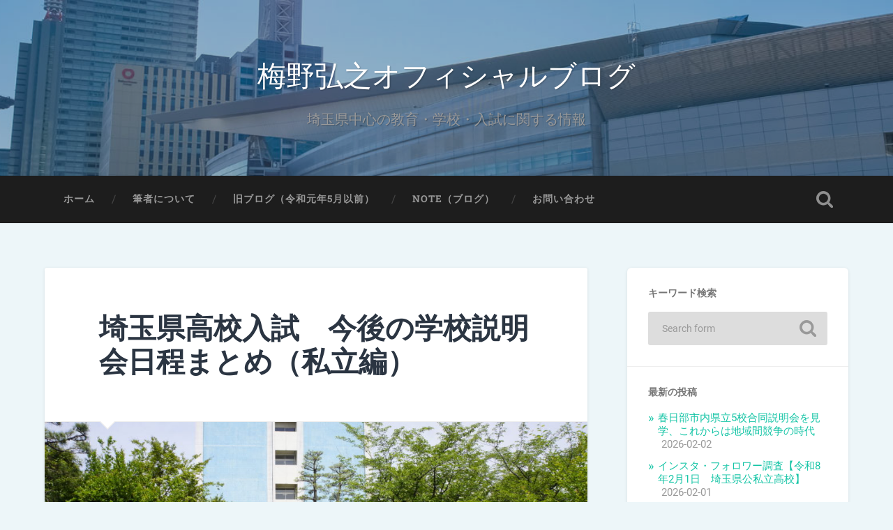

--- FILE ---
content_type: text/html; charset=UTF-8
request_url: https://e-mediabanks.com/2020/10/06/school-info-26/
body_size: 21281
content:
<!DOCTYPE html>

<html dir="ltr" lang="ja" prefix="og: https://ogp.me/ns#">

	<head>
		
		<meta charset="UTF-8">
		<meta name="viewport" content="width=device-width, initial-scale=1.0, maximum-scale=1.0, user-scalable=no" >
						 
		<title>埼玉県高校入試 今後の学校説明会日程まとめ（私立編） | 梅野弘之オフィシャルブログ</title>

		<!-- All in One SEO 4.9.2 - aioseo.com -->
	<meta name="robots" content="max-image-preview:large" />
	<meta name="author" content="梅野弘之"/>
	<link rel="canonical" href="https://e-mediabanks.com/2020/10/06/school-info-26/" />
	<meta name="generator" content="All in One SEO (AIOSEO) 4.9.2" />
		<meta property="og:locale" content="ja_JP" />
		<meta property="og:site_name" content="梅野弘之オフィシャルブログ | 埼玉県中心の教育・学校・入試に関する情報" />
		<meta property="og:type" content="article" />
		<meta property="og:title" content="埼玉県高校入試 今後の学校説明会日程まとめ（私立編） | 梅野弘之オフィシャルブログ" />
		<meta property="og:url" content="https://e-mediabanks.com/2020/10/06/school-info-26/" />
		<meta property="article:published_time" content="2020-10-06T09:00:58+00:00" />
		<meta property="article:modified_time" content="2020-10-07T06:43:33+00:00" />
		<meta name="twitter:card" content="summary" />
		<meta name="twitter:title" content="埼玉県高校入試 今後の学校説明会日程まとめ（私立編） | 梅野弘之オフィシャルブログ" />
		<meta name="twitter:image" content="https://e-mediabanks.com/wp-content/uploads/2020/10/花咲徳栄・瞑想の森-e1601784240337.jpg" />
		<script type="application/ld+json" class="aioseo-schema">
			{"@context":"https:\/\/schema.org","@graph":[{"@type":"Article","@id":"https:\/\/e-mediabanks.com\/2020\/10\/06\/school-info-26\/#article","name":"\u57fc\u7389\u770c\u9ad8\u6821\u5165\u8a66 \u4eca\u5f8c\u306e\u5b66\u6821\u8aac\u660e\u4f1a\u65e5\u7a0b\u307e\u3068\u3081\uff08\u79c1\u7acb\u7de8\uff09 | \u6885\u91ce\u5f18\u4e4b\u30aa\u30d5\u30a3\u30b7\u30e3\u30eb\u30d6\u30ed\u30b0","headline":"\u57fc\u7389\u770c\u9ad8\u6821\u5165\u8a66\u3000\u4eca\u5f8c\u306e\u5b66\u6821\u8aac\u660e\u4f1a\u65e5\u7a0b\u307e\u3068\u3081\uff08\u79c1\u7acb\u7de8\uff09","author":{"@id":"https:\/\/e-mediabanks.com\/author\/umenohiroyuki\/#author"},"publisher":{"@id":"https:\/\/e-mediabanks.com\/#organization"},"image":{"@type":"ImageObject","url":"https:\/\/e-mediabanks.com\/wp-content\/uploads\/2020\/10\/\u82b1\u54b2\u5fb3\u6804\u30fb\u7791\u60f3\u306e\u68ee-e1601784240337.jpg","width":800,"height":450},"datePublished":"2020-10-06T18:00:58+09:00","dateModified":"2020-10-07T15:43:33+09:00","inLanguage":"ja","mainEntityOfPage":{"@id":"https:\/\/e-mediabanks.com\/2020\/10\/06\/school-info-26\/#webpage"},"isPartOf":{"@id":"https:\/\/e-mediabanks.com\/2020\/10\/06\/school-info-26\/#webpage"},"articleSection":"\u5b66\u6821\u60c5\u5831, \u5b66\u6821\u8aac\u660e\u4f1a, \u751f\u5f92\u52df\u96c6"},{"@type":"BreadcrumbList","@id":"https:\/\/e-mediabanks.com\/2020\/10\/06\/school-info-26\/#breadcrumblist","itemListElement":[{"@type":"ListItem","@id":"https:\/\/e-mediabanks.com#listItem","position":1,"name":"\u30db\u30fc\u30e0","item":"https:\/\/e-mediabanks.com","nextItem":{"@type":"ListItem","@id":"https:\/\/e-mediabanks.com\/category\/%e7%94%9f%e5%be%92%e5%8b%9f%e9%9b%86\/#listItem","name":"\u751f\u5f92\u52df\u96c6"}},{"@type":"ListItem","@id":"https:\/\/e-mediabanks.com\/category\/%e7%94%9f%e5%be%92%e5%8b%9f%e9%9b%86\/#listItem","position":2,"name":"\u751f\u5f92\u52df\u96c6","item":"https:\/\/e-mediabanks.com\/category\/%e7%94%9f%e5%be%92%e5%8b%9f%e9%9b%86\/","nextItem":{"@type":"ListItem","@id":"https:\/\/e-mediabanks.com\/2020\/10\/06\/school-info-26\/#listItem","name":"\u57fc\u7389\u770c\u9ad8\u6821\u5165\u8a66\u3000\u4eca\u5f8c\u306e\u5b66\u6821\u8aac\u660e\u4f1a\u65e5\u7a0b\u307e\u3068\u3081\uff08\u79c1\u7acb\u7de8\uff09"},"previousItem":{"@type":"ListItem","@id":"https:\/\/e-mediabanks.com#listItem","name":"\u30db\u30fc\u30e0"}},{"@type":"ListItem","@id":"https:\/\/e-mediabanks.com\/2020\/10\/06\/school-info-26\/#listItem","position":3,"name":"\u57fc\u7389\u770c\u9ad8\u6821\u5165\u8a66\u3000\u4eca\u5f8c\u306e\u5b66\u6821\u8aac\u660e\u4f1a\u65e5\u7a0b\u307e\u3068\u3081\uff08\u79c1\u7acb\u7de8\uff09","previousItem":{"@type":"ListItem","@id":"https:\/\/e-mediabanks.com\/category\/%e7%94%9f%e5%be%92%e5%8b%9f%e9%9b%86\/#listItem","name":"\u751f\u5f92\u52df\u96c6"}}]},{"@type":"Organization","@id":"https:\/\/e-mediabanks.com\/#organization","name":"\u6885\u91ce\u5f18\u4e4b\u30aa\u30d5\u30a3\u30b7\u30e3\u30eb\u30d6\u30ed\u30b0","description":"\u57fc\u7389\u770c\u4e2d\u5fc3\u306e\u6559\u80b2\u30fb\u5b66\u6821\u30fb\u5165\u8a66\u306b\u95a2\u3059\u308b\u60c5\u5831","url":"https:\/\/e-mediabanks.com\/"},{"@type":"Person","@id":"https:\/\/e-mediabanks.com\/author\/umenohiroyuki\/#author","url":"https:\/\/e-mediabanks.com\/author\/umenohiroyuki\/","name":"\u6885\u91ce\u5f18\u4e4b"},{"@type":"WebPage","@id":"https:\/\/e-mediabanks.com\/2020\/10\/06\/school-info-26\/#webpage","url":"https:\/\/e-mediabanks.com\/2020\/10\/06\/school-info-26\/","name":"\u57fc\u7389\u770c\u9ad8\u6821\u5165\u8a66 \u4eca\u5f8c\u306e\u5b66\u6821\u8aac\u660e\u4f1a\u65e5\u7a0b\u307e\u3068\u3081\uff08\u79c1\u7acb\u7de8\uff09 | \u6885\u91ce\u5f18\u4e4b\u30aa\u30d5\u30a3\u30b7\u30e3\u30eb\u30d6\u30ed\u30b0","inLanguage":"ja","isPartOf":{"@id":"https:\/\/e-mediabanks.com\/#website"},"breadcrumb":{"@id":"https:\/\/e-mediabanks.com\/2020\/10\/06\/school-info-26\/#breadcrumblist"},"author":{"@id":"https:\/\/e-mediabanks.com\/author\/umenohiroyuki\/#author"},"creator":{"@id":"https:\/\/e-mediabanks.com\/author\/umenohiroyuki\/#author"},"image":{"@type":"ImageObject","url":"https:\/\/e-mediabanks.com\/wp-content\/uploads\/2020\/10\/\u82b1\u54b2\u5fb3\u6804\u30fb\u7791\u60f3\u306e\u68ee-e1601784240337.jpg","@id":"https:\/\/e-mediabanks.com\/2020\/10\/06\/school-info-26\/#mainImage","width":800,"height":450},"primaryImageOfPage":{"@id":"https:\/\/e-mediabanks.com\/2020\/10\/06\/school-info-26\/#mainImage"},"datePublished":"2020-10-06T18:00:58+09:00","dateModified":"2020-10-07T15:43:33+09:00"},{"@type":"WebSite","@id":"https:\/\/e-mediabanks.com\/#website","url":"https:\/\/e-mediabanks.com\/","name":"\u6885\u91ce\u5f18\u4e4b\u30aa\u30d5\u30a3\u30b7\u30e3\u30eb\u30d6\u30ed\u30b0","description":"\u57fc\u7389\u770c\u4e2d\u5fc3\u306e\u6559\u80b2\u30fb\u5b66\u6821\u30fb\u5165\u8a66\u306b\u95a2\u3059\u308b\u60c5\u5831","inLanguage":"ja","publisher":{"@id":"https:\/\/e-mediabanks.com\/#organization"}}]}
		</script>
		<!-- All in One SEO -->

<link rel='dns-prefetch' href='//stats.wp.com' />
<link rel="alternate" type="application/rss+xml" title="梅野弘之オフィシャルブログ &raquo; フィード" href="https://e-mediabanks.com/feed/" />
<link rel="alternate" type="application/rss+xml" title="梅野弘之オフィシャルブログ &raquo; コメントフィード" href="https://e-mediabanks.com/comments/feed/" />
<link rel="alternate" type="application/rss+xml" title="梅野弘之オフィシャルブログ &raquo; 埼玉県高校入試　今後の学校説明会日程まとめ（私立編） のコメントのフィード" href="https://e-mediabanks.com/2020/10/06/school-info-26/feed/" />
<link rel="alternate" title="oEmbed (JSON)" type="application/json+oembed" href="https://e-mediabanks.com/wp-json/oembed/1.0/embed?url=https%3A%2F%2Fe-mediabanks.com%2F2020%2F10%2F06%2Fschool-info-26%2F" />
<link rel="alternate" title="oEmbed (XML)" type="text/xml+oembed" href="https://e-mediabanks.com/wp-json/oembed/1.0/embed?url=https%3A%2F%2Fe-mediabanks.com%2F2020%2F10%2F06%2Fschool-info-26%2F&#038;format=xml" />
<style id='wp-img-auto-sizes-contain-inline-css' type='text/css'>
img:is([sizes=auto i],[sizes^="auto," i]){contain-intrinsic-size:3000px 1500px}
/*# sourceURL=wp-img-auto-sizes-contain-inline-css */
</style>
<style id='wp-emoji-styles-inline-css' type='text/css'>

	img.wp-smiley, img.emoji {
		display: inline !important;
		border: none !important;
		box-shadow: none !important;
		height: 1em !important;
		width: 1em !important;
		margin: 0 0.07em !important;
		vertical-align: -0.1em !important;
		background: none !important;
		padding: 0 !important;
	}
/*# sourceURL=wp-emoji-styles-inline-css */
</style>
<style id='wp-block-library-inline-css' type='text/css'>
:root{--wp-block-synced-color:#7a00df;--wp-block-synced-color--rgb:122,0,223;--wp-bound-block-color:var(--wp-block-synced-color);--wp-editor-canvas-background:#ddd;--wp-admin-theme-color:#007cba;--wp-admin-theme-color--rgb:0,124,186;--wp-admin-theme-color-darker-10:#006ba1;--wp-admin-theme-color-darker-10--rgb:0,107,160.5;--wp-admin-theme-color-darker-20:#005a87;--wp-admin-theme-color-darker-20--rgb:0,90,135;--wp-admin-border-width-focus:2px}@media (min-resolution:192dpi){:root{--wp-admin-border-width-focus:1.5px}}.wp-element-button{cursor:pointer}:root .has-very-light-gray-background-color{background-color:#eee}:root .has-very-dark-gray-background-color{background-color:#313131}:root .has-very-light-gray-color{color:#eee}:root .has-very-dark-gray-color{color:#313131}:root .has-vivid-green-cyan-to-vivid-cyan-blue-gradient-background{background:linear-gradient(135deg,#00d084,#0693e3)}:root .has-purple-crush-gradient-background{background:linear-gradient(135deg,#34e2e4,#4721fb 50%,#ab1dfe)}:root .has-hazy-dawn-gradient-background{background:linear-gradient(135deg,#faaca8,#dad0ec)}:root .has-subdued-olive-gradient-background{background:linear-gradient(135deg,#fafae1,#67a671)}:root .has-atomic-cream-gradient-background{background:linear-gradient(135deg,#fdd79a,#004a59)}:root .has-nightshade-gradient-background{background:linear-gradient(135deg,#330968,#31cdcf)}:root .has-midnight-gradient-background{background:linear-gradient(135deg,#020381,#2874fc)}:root{--wp--preset--font-size--normal:16px;--wp--preset--font-size--huge:42px}.has-regular-font-size{font-size:1em}.has-larger-font-size{font-size:2.625em}.has-normal-font-size{font-size:var(--wp--preset--font-size--normal)}.has-huge-font-size{font-size:var(--wp--preset--font-size--huge)}.has-text-align-center{text-align:center}.has-text-align-left{text-align:left}.has-text-align-right{text-align:right}.has-fit-text{white-space:nowrap!important}#end-resizable-editor-section{display:none}.aligncenter{clear:both}.items-justified-left{justify-content:flex-start}.items-justified-center{justify-content:center}.items-justified-right{justify-content:flex-end}.items-justified-space-between{justify-content:space-between}.screen-reader-text{border:0;clip-path:inset(50%);height:1px;margin:-1px;overflow:hidden;padding:0;position:absolute;width:1px;word-wrap:normal!important}.screen-reader-text:focus{background-color:#ddd;clip-path:none;color:#444;display:block;font-size:1em;height:auto;left:5px;line-height:normal;padding:15px 23px 14px;text-decoration:none;top:5px;width:auto;z-index:100000}html :where(.has-border-color){border-style:solid}html :where([style*=border-top-color]){border-top-style:solid}html :where([style*=border-right-color]){border-right-style:solid}html :where([style*=border-bottom-color]){border-bottom-style:solid}html :where([style*=border-left-color]){border-left-style:solid}html :where([style*=border-width]){border-style:solid}html :where([style*=border-top-width]){border-top-style:solid}html :where([style*=border-right-width]){border-right-style:solid}html :where([style*=border-bottom-width]){border-bottom-style:solid}html :where([style*=border-left-width]){border-left-style:solid}html :where(img[class*=wp-image-]){height:auto;max-width:100%}:where(figure){margin:0 0 1em}html :where(.is-position-sticky){--wp-admin--admin-bar--position-offset:var(--wp-admin--admin-bar--height,0px)}@media screen and (max-width:600px){html :where(.is-position-sticky){--wp-admin--admin-bar--position-offset:0px}}

/*# sourceURL=wp-block-library-inline-css */
</style><style id='global-styles-inline-css' type='text/css'>
:root{--wp--preset--aspect-ratio--square: 1;--wp--preset--aspect-ratio--4-3: 4/3;--wp--preset--aspect-ratio--3-4: 3/4;--wp--preset--aspect-ratio--3-2: 3/2;--wp--preset--aspect-ratio--2-3: 2/3;--wp--preset--aspect-ratio--16-9: 16/9;--wp--preset--aspect-ratio--9-16: 9/16;--wp--preset--color--black: #222;--wp--preset--color--cyan-bluish-gray: #abb8c3;--wp--preset--color--white: #fff;--wp--preset--color--pale-pink: #f78da7;--wp--preset--color--vivid-red: #cf2e2e;--wp--preset--color--luminous-vivid-orange: #ff6900;--wp--preset--color--luminous-vivid-amber: #fcb900;--wp--preset--color--light-green-cyan: #7bdcb5;--wp--preset--color--vivid-green-cyan: #00d084;--wp--preset--color--pale-cyan-blue: #8ed1fc;--wp--preset--color--vivid-cyan-blue: #0693e3;--wp--preset--color--vivid-purple: #9b51e0;--wp--preset--color--accent: #13C4A5;--wp--preset--color--dark-gray: #444;--wp--preset--color--medium-gray: #666;--wp--preset--color--light-gray: #888;--wp--preset--gradient--vivid-cyan-blue-to-vivid-purple: linear-gradient(135deg,rgb(6,147,227) 0%,rgb(155,81,224) 100%);--wp--preset--gradient--light-green-cyan-to-vivid-green-cyan: linear-gradient(135deg,rgb(122,220,180) 0%,rgb(0,208,130) 100%);--wp--preset--gradient--luminous-vivid-amber-to-luminous-vivid-orange: linear-gradient(135deg,rgb(252,185,0) 0%,rgb(255,105,0) 100%);--wp--preset--gradient--luminous-vivid-orange-to-vivid-red: linear-gradient(135deg,rgb(255,105,0) 0%,rgb(207,46,46) 100%);--wp--preset--gradient--very-light-gray-to-cyan-bluish-gray: linear-gradient(135deg,rgb(238,238,238) 0%,rgb(169,184,195) 100%);--wp--preset--gradient--cool-to-warm-spectrum: linear-gradient(135deg,rgb(74,234,220) 0%,rgb(151,120,209) 20%,rgb(207,42,186) 40%,rgb(238,44,130) 60%,rgb(251,105,98) 80%,rgb(254,248,76) 100%);--wp--preset--gradient--blush-light-purple: linear-gradient(135deg,rgb(255,206,236) 0%,rgb(152,150,240) 100%);--wp--preset--gradient--blush-bordeaux: linear-gradient(135deg,rgb(254,205,165) 0%,rgb(254,45,45) 50%,rgb(107,0,62) 100%);--wp--preset--gradient--luminous-dusk: linear-gradient(135deg,rgb(255,203,112) 0%,rgb(199,81,192) 50%,rgb(65,88,208) 100%);--wp--preset--gradient--pale-ocean: linear-gradient(135deg,rgb(255,245,203) 0%,rgb(182,227,212) 50%,rgb(51,167,181) 100%);--wp--preset--gradient--electric-grass: linear-gradient(135deg,rgb(202,248,128) 0%,rgb(113,206,126) 100%);--wp--preset--gradient--midnight: linear-gradient(135deg,rgb(2,3,129) 0%,rgb(40,116,252) 100%);--wp--preset--font-size--small: 16px;--wp--preset--font-size--medium: 20px;--wp--preset--font-size--large: 24px;--wp--preset--font-size--x-large: 42px;--wp--preset--font-size--regular: 18px;--wp--preset--font-size--larger: 32px;--wp--preset--spacing--20: 0.44rem;--wp--preset--spacing--30: 0.67rem;--wp--preset--spacing--40: 1rem;--wp--preset--spacing--50: 1.5rem;--wp--preset--spacing--60: 2.25rem;--wp--preset--spacing--70: 3.38rem;--wp--preset--spacing--80: 5.06rem;--wp--preset--shadow--natural: 6px 6px 9px rgba(0, 0, 0, 0.2);--wp--preset--shadow--deep: 12px 12px 50px rgba(0, 0, 0, 0.4);--wp--preset--shadow--sharp: 6px 6px 0px rgba(0, 0, 0, 0.2);--wp--preset--shadow--outlined: 6px 6px 0px -3px rgb(255, 255, 255), 6px 6px rgb(0, 0, 0);--wp--preset--shadow--crisp: 6px 6px 0px rgb(0, 0, 0);}:where(.is-layout-flex){gap: 0.5em;}:where(.is-layout-grid){gap: 0.5em;}body .is-layout-flex{display: flex;}.is-layout-flex{flex-wrap: wrap;align-items: center;}.is-layout-flex > :is(*, div){margin: 0;}body .is-layout-grid{display: grid;}.is-layout-grid > :is(*, div){margin: 0;}:where(.wp-block-columns.is-layout-flex){gap: 2em;}:where(.wp-block-columns.is-layout-grid){gap: 2em;}:where(.wp-block-post-template.is-layout-flex){gap: 1.25em;}:where(.wp-block-post-template.is-layout-grid){gap: 1.25em;}.has-black-color{color: var(--wp--preset--color--black) !important;}.has-cyan-bluish-gray-color{color: var(--wp--preset--color--cyan-bluish-gray) !important;}.has-white-color{color: var(--wp--preset--color--white) !important;}.has-pale-pink-color{color: var(--wp--preset--color--pale-pink) !important;}.has-vivid-red-color{color: var(--wp--preset--color--vivid-red) !important;}.has-luminous-vivid-orange-color{color: var(--wp--preset--color--luminous-vivid-orange) !important;}.has-luminous-vivid-amber-color{color: var(--wp--preset--color--luminous-vivid-amber) !important;}.has-light-green-cyan-color{color: var(--wp--preset--color--light-green-cyan) !important;}.has-vivid-green-cyan-color{color: var(--wp--preset--color--vivid-green-cyan) !important;}.has-pale-cyan-blue-color{color: var(--wp--preset--color--pale-cyan-blue) !important;}.has-vivid-cyan-blue-color{color: var(--wp--preset--color--vivid-cyan-blue) !important;}.has-vivid-purple-color{color: var(--wp--preset--color--vivid-purple) !important;}.has-black-background-color{background-color: var(--wp--preset--color--black) !important;}.has-cyan-bluish-gray-background-color{background-color: var(--wp--preset--color--cyan-bluish-gray) !important;}.has-white-background-color{background-color: var(--wp--preset--color--white) !important;}.has-pale-pink-background-color{background-color: var(--wp--preset--color--pale-pink) !important;}.has-vivid-red-background-color{background-color: var(--wp--preset--color--vivid-red) !important;}.has-luminous-vivid-orange-background-color{background-color: var(--wp--preset--color--luminous-vivid-orange) !important;}.has-luminous-vivid-amber-background-color{background-color: var(--wp--preset--color--luminous-vivid-amber) !important;}.has-light-green-cyan-background-color{background-color: var(--wp--preset--color--light-green-cyan) !important;}.has-vivid-green-cyan-background-color{background-color: var(--wp--preset--color--vivid-green-cyan) !important;}.has-pale-cyan-blue-background-color{background-color: var(--wp--preset--color--pale-cyan-blue) !important;}.has-vivid-cyan-blue-background-color{background-color: var(--wp--preset--color--vivid-cyan-blue) !important;}.has-vivid-purple-background-color{background-color: var(--wp--preset--color--vivid-purple) !important;}.has-black-border-color{border-color: var(--wp--preset--color--black) !important;}.has-cyan-bluish-gray-border-color{border-color: var(--wp--preset--color--cyan-bluish-gray) !important;}.has-white-border-color{border-color: var(--wp--preset--color--white) !important;}.has-pale-pink-border-color{border-color: var(--wp--preset--color--pale-pink) !important;}.has-vivid-red-border-color{border-color: var(--wp--preset--color--vivid-red) !important;}.has-luminous-vivid-orange-border-color{border-color: var(--wp--preset--color--luminous-vivid-orange) !important;}.has-luminous-vivid-amber-border-color{border-color: var(--wp--preset--color--luminous-vivid-amber) !important;}.has-light-green-cyan-border-color{border-color: var(--wp--preset--color--light-green-cyan) !important;}.has-vivid-green-cyan-border-color{border-color: var(--wp--preset--color--vivid-green-cyan) !important;}.has-pale-cyan-blue-border-color{border-color: var(--wp--preset--color--pale-cyan-blue) !important;}.has-vivid-cyan-blue-border-color{border-color: var(--wp--preset--color--vivid-cyan-blue) !important;}.has-vivid-purple-border-color{border-color: var(--wp--preset--color--vivid-purple) !important;}.has-vivid-cyan-blue-to-vivid-purple-gradient-background{background: var(--wp--preset--gradient--vivid-cyan-blue-to-vivid-purple) !important;}.has-light-green-cyan-to-vivid-green-cyan-gradient-background{background: var(--wp--preset--gradient--light-green-cyan-to-vivid-green-cyan) !important;}.has-luminous-vivid-amber-to-luminous-vivid-orange-gradient-background{background: var(--wp--preset--gradient--luminous-vivid-amber-to-luminous-vivid-orange) !important;}.has-luminous-vivid-orange-to-vivid-red-gradient-background{background: var(--wp--preset--gradient--luminous-vivid-orange-to-vivid-red) !important;}.has-very-light-gray-to-cyan-bluish-gray-gradient-background{background: var(--wp--preset--gradient--very-light-gray-to-cyan-bluish-gray) !important;}.has-cool-to-warm-spectrum-gradient-background{background: var(--wp--preset--gradient--cool-to-warm-spectrum) !important;}.has-blush-light-purple-gradient-background{background: var(--wp--preset--gradient--blush-light-purple) !important;}.has-blush-bordeaux-gradient-background{background: var(--wp--preset--gradient--blush-bordeaux) !important;}.has-luminous-dusk-gradient-background{background: var(--wp--preset--gradient--luminous-dusk) !important;}.has-pale-ocean-gradient-background{background: var(--wp--preset--gradient--pale-ocean) !important;}.has-electric-grass-gradient-background{background: var(--wp--preset--gradient--electric-grass) !important;}.has-midnight-gradient-background{background: var(--wp--preset--gradient--midnight) !important;}.has-small-font-size{font-size: var(--wp--preset--font-size--small) !important;}.has-medium-font-size{font-size: var(--wp--preset--font-size--medium) !important;}.has-large-font-size{font-size: var(--wp--preset--font-size--large) !important;}.has-x-large-font-size{font-size: var(--wp--preset--font-size--x-large) !important;}
/*# sourceURL=global-styles-inline-css */
</style>

<style id='classic-theme-styles-inline-css' type='text/css'>
/*! This file is auto-generated */
.wp-block-button__link{color:#fff;background-color:#32373c;border-radius:9999px;box-shadow:none;text-decoration:none;padding:calc(.667em + 2px) calc(1.333em + 2px);font-size:1.125em}.wp-block-file__button{background:#32373c;color:#fff;text-decoration:none}
/*# sourceURL=/wp-includes/css/classic-themes.min.css */
</style>
<link rel='stylesheet' id='contact-form-7-css' href='https://e-mediabanks.com/wp-content/plugins/contact-form-7/includes/css/styles.css?ver=5.9.6' type='text/css' media='all' />
<link rel='stylesheet' id='baskerville_googleFonts-css' href='https://e-mediabanks.com/wp-content/themes/baskerville/assets/css/fonts.css?ver=6.9' type='text/css' media='all' />
<link rel='stylesheet' id='baskerville_style-css' href='https://e-mediabanks.com/wp-content/themes/baskerville/style.css?ver=2.3.1' type='text/css' media='all' />
<script type="text/javascript" src="https://e-mediabanks.com/wp-includes/js/jquery/jquery.min.js?ver=3.7.1" id="jquery-core-js"></script>
<script type="text/javascript" src="https://e-mediabanks.com/wp-includes/js/jquery/jquery-migrate.min.js?ver=3.4.1" id="jquery-migrate-js"></script>
<script type="text/javascript" src="https://e-mediabanks.com/wp-includes/js/imagesloaded.min.js?ver=5.0.0" id="imagesloaded-js"></script>
<script type="text/javascript" src="https://e-mediabanks.com/wp-includes/js/masonry.min.js?ver=4.2.2" id="masonry-js"></script>
<script type="text/javascript" src="https://e-mediabanks.com/wp-content/themes/baskerville/assets/js/jquery.flexslider-min.js?ver=2.7.2" id="baskerville_flexslider-js"></script>
<script type="text/javascript" src="https://e-mediabanks.com/wp-content/themes/baskerville/assets/js/global.js?ver=2.3.1" id="baskerville_global-js"></script>
<link rel="https://api.w.org/" href="https://e-mediabanks.com/wp-json/" /><link rel="alternate" title="JSON" type="application/json" href="https://e-mediabanks.com/wp-json/wp/v2/posts/2975" /><link rel="EditURI" type="application/rsd+xml" title="RSD" href="https://e-mediabanks.com/xmlrpc.php?rsd" />
<meta name="generator" content="WordPress 6.9" />
<link rel='shortlink' href='https://e-mediabanks.com/?p=2975' />
	<style>img#wpstats{display:none}</style>
		<style type="text/css" id="custom-background-css">
body.custom-background { background-color: #edf6f9; }
</style>
		
	</head>
	
	<body class="wp-singular post-template-default single single-post postid-2975 single-format-standard custom-background wp-theme-baskerville has-featured-image single single-post">

		
		<a class="skip-link button" href="#site-content">Skip to the content</a>
	
		<div class="header section small-padding bg-dark bg-image" style="background-image: url( https://e-mediabanks.com/wp-content/uploads/2019/04/top_head.jpg );">
		
			<div class="cover"></div>
			
			<div class="header-search-block bg-graphite hidden">
				<form role="search"  method="get" class="searchform" action="https://e-mediabanks.com/">
	<label for="search-form-6981b76176c6d">
		<span class="screen-reader-text">Search for:</span>
		<input type="search" id="search-form-6981b76176c6d" class="search-field" placeholder="Search form" value="" name="s" />
	</label>
	<input type="submit" class="searchsubmit" value="Search" />
</form>
			</div><!-- .header-search-block -->
					
			<div class="header-inner section-inner">
			
				
					<div class="blog-title">
						<a href="https://e-mediabanks.com" rel="home">梅野弘之オフィシャルブログ</a>
					</div>
				
											<h3 class="blog-description">埼玉県中心の教育・学校・入試に関する情報</h3>
									
											
			</div><!-- .header-inner -->
						
		</div><!-- .header -->
		
		<div class="navigation section no-padding bg-dark">
		
			<div class="navigation-inner section-inner">
			
				<button class="nav-toggle toggle fleft hidden">
					
					<div class="bar"></div>
					<div class="bar"></div>
					<div class="bar"></div>
					
				</button>
						
				<ul class="main-menu">
				
					<li id="menu-item-18" class="menu-item menu-item-type-custom menu-item-object-custom menu-item-home menu-item-18"><a href="https://e-mediabanks.com/">ホーム</a></li>
<li id="menu-item-25" class="menu-item menu-item-type-post_type menu-item-object-page menu-item-25"><a href="https://e-mediabanks.com/%e6%a2%85%e9%87%8e%e5%bc%98%e4%b9%8b%e3%83%97%e3%83%ad%e3%83%95%e3%82%a3%e3%83%bc%e3%83%ab/">筆者について</a></li>
<li id="menu-item-1207" class="menu-item menu-item-type-custom menu-item-object-custom menu-item-1207"><a href="https://magatamataro.blog.fc2.com/">旧ブログ（令和元年5月以前）</a></li>
<li id="menu-item-12616" class="menu-item menu-item-type-custom menu-item-object-custom menu-item-12616"><a href="https://note.com/umeno_h">note（ブログ）</a></li>
<li id="menu-item-3944" class="menu-item menu-item-type-post_type menu-item-object-page menu-item-3944"><a href="https://e-mediabanks.com/contact/">お問い合わせ</a></li>
											
				</ul><!-- .main-menu -->
				 
				<button class="search-toggle toggle fright">
					<span class="screen-reader-text">Toggle search field</span>
				</button>
				 
				<div class="clear"></div>
				 
			</div><!-- .navigation-inner -->
			
		</div><!-- .navigation -->
		
		<div class="mobile-navigation section bg-graphite no-padding hidden">
					
			<ul class="mobile-menu">
			
				<li class="menu-item menu-item-type-custom menu-item-object-custom menu-item-home menu-item-18"><a href="https://e-mediabanks.com/">ホーム</a></li>
<li class="menu-item menu-item-type-post_type menu-item-object-page menu-item-25"><a href="https://e-mediabanks.com/%e6%a2%85%e9%87%8e%e5%bc%98%e4%b9%8b%e3%83%97%e3%83%ad%e3%83%95%e3%82%a3%e3%83%bc%e3%83%ab/">筆者について</a></li>
<li class="menu-item menu-item-type-custom menu-item-object-custom menu-item-1207"><a href="https://magatamataro.blog.fc2.com/">旧ブログ（令和元年5月以前）</a></li>
<li class="menu-item menu-item-type-custom menu-item-object-custom menu-item-12616"><a href="https://note.com/umeno_h">note（ブログ）</a></li>
<li class="menu-item menu-item-type-post_type menu-item-object-page menu-item-3944"><a href="https://e-mediabanks.com/contact/">お問い合わせ</a></li>
										
			 </ul><!-- .main-menu -->
		
		</div><!-- .mobile-navigation -->
<div class="wrapper section medium-padding" id="site-content">
										
	<div class="section-inner">
	
		<div class="content fleft">
												        
									
				<div id="post-2975" class="post-2975 post type-post status-publish format-standard has-post-thumbnail hentry category-55 category-11 category-9">

									
					<div class="post-header">

												
						    <h1 class="post-title"><a href="https://e-mediabanks.com/2020/10/06/school-info-26/" rel="bookmark">埼玉県高校入試　今後の学校説明会日程まとめ（私立編）</a></h1>

											    
					</div><!-- .post-header -->
					
										
						<div class="featured-media">
						
							<img width="945" height="532" src="https://e-mediabanks.com/wp-content/uploads/2020/10/花咲徳栄・瞑想の森-945x532.jpg" class="attachment-post-image size-post-image wp-post-image" alt="" decoding="async" fetchpriority="high" srcset="https://e-mediabanks.com/wp-content/uploads/2020/10/花咲徳栄・瞑想の森-945x532.jpg 945w, https://e-mediabanks.com/wp-content/uploads/2020/10/花咲徳栄・瞑想の森-300x169.jpg 300w, https://e-mediabanks.com/wp-content/uploads/2020/10/花咲徳栄・瞑想の森-768x432.jpg 768w, https://e-mediabanks.com/wp-content/uploads/2020/10/花咲徳栄・瞑想の森-1024x576.jpg 1024w, https://e-mediabanks.com/wp-content/uploads/2020/10/花咲徳栄・瞑想の森-600x338.jpg 600w, https://e-mediabanks.com/wp-content/uploads/2020/10/花咲徳栄・瞑想の森-e1601784240337.jpg 800w" sizes="(max-width: 945px) 100vw, 945px" />									
						</div><!-- .featured-media -->
					
																			                                    	    
					<div class="post-content">
						
						<p>　しまった！　こんなこと始めるんじゃなかった。説明会日程（私立編）の調査のことだ。4日間費やした。<br />
　情報の在りかは公立に比べ、圧倒的に分かりやすい。さすが私立だ。<br />
　しかし、なにせ回数が多い。</p>
<p>　まず各イベントの日程を調べる。次に予約状況をチェックし、すでに満席（受付終了）となっているものは削除する。ここが大変。<br />
　刻々と状況が変化しているので、ここでは受付中となっていても、すでに満席となっている場合もあると思われる。そこは勘弁してもらおう。</p>
<p>　一覧表の形式になっているものに、私立中高協会発表の資料がある。6月15日現在と、やや古いが一応をリンクを貼りつけておこう。<br />
　<a href="http://saitamashigaku.com/publics/index/13/" rel="noopener noreferrer" target="_blank">埼玉私立中学高等学校協会のページへ</a><br />
　　</p>
<p>　で、ここからが独自調査だ。<br />
　公立同様東西南北に分けて見て行く。</p>
<p><strong>★東部地区</strong><br />
▼<a href="http://ur.eimei-urawareimei.ac.jp/eimei/information/" rel="noopener noreferrer" target="_blank">叡明</a><br />
　第2回説明会（10/17）※満席<br />
　第3回説明会（11/14）<br />
　入試説明会（12/12）</p>
<p>　第1回個別相談会（10/24）<br />
　第2回個別相談会（11/21）<br />
　第3回個別相談会（11/28）<br />
　第4回個別相談会（12/5）<br />
　第5回個別相談会（12/19）</p>
<p>　校外個別相談会（10/29）草加　※満席<br />
　校外個別相談会（11/2）大宮　※満席<br />
　校外個別相談会（11/6）新座<br />
　校外個別相談会（11/11）春日部<br />
　校外個別相談会（11/24）朝霞</p>
<p>　イブニング相談会（11/25）</p>
<p>▼<a href="https://www.kaichimirai.ed.jp/h_exam/h_explanat" rel="noopener noreferrer" target="_blank">開智未来</a><br />
　入試対策講座（10/18）<br />
　入試対策講座（11/23）<br />
　オープンキャンパス（11/14）<br />
　オープンキャンパス（11/28）<br />
　入試アドバイス（12/19）</p>
<p>▼<a href="https://www.k-kyoei.ed.jp/hs/admission-explain.html" rel="noopener noreferrer" target="_blank">春日部共栄</a><br />
　第4回説明会（10/11）<br />
　第5回説明会（11/8）</p>
<p>　第1回個別相談会（10/18）<br />
　第2回個別相談会（10/25）<br />
　第3回個別相談会（11/14）<br />
　第4回個別相談会（11/22）<br />
　第5回個別相談会（11/28）<br />
　第6回個別相談会（12/12）<br />
　第7回個別相談会（12/20）</p>
<p>▼<a href="http://www.shohei.sugito.saitama.jp/contents/hs/admission/session_schedule-2/" rel="noopener noreferrer" target="_blank">昌平</a><br />
　第5回説明会（10/18）<br />
　第6回説明会（11/21）<br />
　第7回説明会（11/22）<br />
　第8回説明会（12/19）</p>
<p>　第2回IB（DP)説明会（10/22）<br />
　第3回IB（DP)説明会（12/5）</p>
<p>　第3回T特選説明会（10/23）<br />
　第4回T特選説明会（11/27）</p>
<p>　第2回特進アスリート説明会（11/26）</p>
<p>　第4回イブニング個別相談会（10/19）<br />
　第5回イブニング個別相談会（10/20）<br />
　第6回イブニング個別相談会（10/26）<br />
　第7回イブニング個別相談会（11/16）<br />
　第8回イブニング個別相談会（11/18）<br />
　第9回イブニング個別相談会（11/20）<br />
　第10回イブニング個別相談会（11/24）<br />
　第11回イブニング個別相談会（12/21）<br />
　第12回イブニング個別相談会（12/22）</p>
<p>　第1回個別相談Day（12/25）<br />
　第2回個別相談Day（12/26）<br />
　　<br />
▼<a href="https://www.dokkyo-saitama.ed.jp/s-examinee_detail.html?eid=00001" rel="noopener noreferrer" target="_blank">獨協埼玉</a><br />
　第2回説明会（10/18）<br />
　第3回説明会（11/22）<br />
　第4回説明会（12/13）説明会のみ</p>
<p>　個別相談会（12/27）<br />
　<br />
▼<a href="https://www.hanasakitokuharu-h.info/guideline/orientation" rel="noopener noreferrer" target="_blank">花咲徳栄</a><br />
　第5回説明会（10/17）受付中<br />
　第6回説明会（10/24）受付中<br />
　第7回説明会（10/31）受付中<br />
　第8回説明会（11/7）<br />
　第9回説明会（11/14）<br />
　第10回説明会（11/21）<br />
　第11回説明会（11/28）<br />
　第12回説明会（12/5）<br />
　第13回説明会（12/13）<br />
　第14回説明会（12/20）<br />
　第15回説明会（12/25）<br />
　※各回個別相談あり←※修正：11月以降は個別相談のみ</p>
<p>　食育実践科体験（10/17）</p>
<p><strong>※西部地区</strong><br />
▼<a href="http://www.akikusa.ac.jp/hs/examinee/openschool.html#p2" rel="noopener noreferrer" target="_blank">秋草学園</a><br />
　第2回説明会（10/18）受付中<br />
　第3回説明会（10/25）受付中<br />
　第4回説明会（11/8）受付中<br />
　第5回説明会（11/29）受付中<br />
　<br />
　第1回夜間説明会（11/2）受付中<br />
　第2回夜間説明会（11/13）<br />
　第3回夜間説明会（11/20）<br />
　第4回夜間説明会（12/4）</p>
<p>　第1回個別相談会（12/6）<br />
　第2回個別相談会（12/13）<br />
　第3回個別相談会（12/20）<br />
　第4回個別相談会（12/26）<br />
　第5回個別相談会（12/27）<br />
　第6回個別相談会（1/6）　<br />
　<br />
▼<a href="https://www.otsuma-ranzan.ed.jp/senior_exam-2/" rel="noopener noreferrer" target="_blank">大妻嵐山</a><br />
　第3回説明会（10/17）受付中<br />
　<br />
　第1回入試説明会（11/22）10/25受付開始<br />
　第2回入試説明会（12/20）11/22受付開始</p>
<p>　個別相談会（10/17・24）<br />
　個別相談会（11/7・15・22・28）<br />
　個別相談会（12/12・20）</p>
<p>▼<a href="https://www.kawagoehigashi.ed.jp/admission/" rel="noopener noreferrer" target="_blank">川越東</a><br />
　臨時個別相談会（10/18）受付中</p>
<p>　第7回説明会（10/17）受付中<br />
　第8回説明会（10/24）受付中<br />
　第9回説明会（11/21）受付中<br />
　第10回説明会（11/28）受付中</p>
<p>　第1回個別相談会（12/19）<br />
　第2回個別相談会（12/26）</p>
<p>▼<a href="http://www.shiki.keio.ac.jp/exam/briefing.html" rel="noopener noreferrer" target="_blank">慶応志木</a><br />
　<strong>学校説明会（11/3）開催中止</strong><br />
　<br />
▼<a href="https://www.saitamaheisei.ed.jp/examination/high-school" rel="noopener noreferrer" target="_blank">埼玉平成</a><br />
　第2回説明会（10/18）<br />
　第3回説明会（11/8）<br />
　第4回説明会（11/29）</p>
<p>　個別相談会（10/11・18・24・25）受付中<br />
　個別相談会（11/8・15・21・22・29）<br />
　個別相談会（12/13・20・24・25）<br />
　個別相談会（1/7）</p>
<p>　地区別説明会（10/9）川越　受付中<br />
　地区別説明会（11/6）狭山　所沢<br />
　地区別説明会（11/3）ふじみ野　入間</p>
<p>　イブニング説明会（11/2）</p>
<p>▼<a href="http://www.sayamagaoka-h.ed.jp/admission/inspect.html" rel="noopener noreferrer" target="_blank">狭山ヶ丘</a><br />
　第3回説明会（11/22）<br />
　<br />
　第3回個別相談会（10/24）<br />
　第4回個別相談会（11/14）<br />
　第5回個別相談会（11/28）<br />
　第6回個別相談会（12/12）<br />
　第7回個別相談会（12/20）<br />
　第8回個別相談会（12/27）<br />
　<br />
▼<a href="https://www.jiyunomori.ac.jp/nyugaku/event.php?id=3" rel="noopener noreferrer" target="_blank">自由の森学園</a><br />
　学校説明会（10/18）受付中<br />
　学校説明会（11/3）受付中<br />
　学校説明会（11/29）10/29受付開始<br />
　学校説明会（12/13）11/10受付開始</p>
<p>▼<a href="https://shumei.ac.jp/eventjoin/" rel="noopener noreferrer" target="_blank">秀明</a><br />
　第3回説明会（11/21）<br />
　個別相談会（11/28・29）<br />
　個別相談会（12/25・26・27）</p>
<p>▼<a href="http://www.k-josai.ed.jp/k-josai-info/event_high" rel="noopener noreferrer" target="_blank">城西川越</a><br />
　第5回説明会（11/28）<br />
　第6回説明会（12/12）</p>
<p>　第5回個別相談会（11/14）<br />
　第6回個別相談会（11/23）<br />
　第7回個別相談会（12/12）<br />
　第8回個別相談会（12/25）<br />
　第9回個別相談会（12/26）<br />
　第10回個別相談会（12/27）</p>
<p>▼<a href="https://www.johokusaitama.ac.jp/high/" rel="noopener noreferrer" target="_blank">城北埼玉</a><br />
　第1回説明会（10/10）受付中<br />
　第2回説明会（10/31）10/17受付開始<br />
　第3回説明会（11/11）10/28受付開始<br />
　第4回説明会（11/28）11/14受付開始<br />
　第5回説明会（12/20）12/6受付開始<br />
　第6回説明会（12/26）</p>
<p>　ナイト個別相談会　受付中<br />
　（10/12・14・16・17・19）</p>
<p>▼<a href="https://www.bunri-s.ed.jp/senior/entrance/" rel="noopener noreferrer" target="_blank">西武文理</a><br />
　第3回説明会（11/8）受付中<br />
　第4回説明会（11/29）<br />
　第5回説明会（12/13）</p>
<p>　第3回個別相談会（11/8）受付中<br />
　第4回個別相談会（11/29）受付中<br />
　第5回個別相談会（12/13）受付中<br />
　第6回個別相談会（12/26）受付中　</p>
<p>▼<a href="http://www.seibudai.ed.jp/examinee" rel="noopener noreferrer" target="_blank">西武台</a><br />
　第4回説明会（10/17）<br />
　第5回説明会（10/24）<br />
　第6回説明会（11/7）<br />
　第7回説明会（11/14）<br />
　第8回説明会（11/22）</p>
<p>　入試相談会（12/27）</p>
<p>▼<a href="http://www.seibou.ac.jp/exam/high/setsumei/" rel="noopener noreferrer" target="_blank">聖望学園</a><br />
　第3回説明会（11/14）<br />
　第4回説明会（11/28）<br />
　第5回説明会（12/12）</p>
<p>　第1回個別相談会（10/25）<br />
　第2回個別相談会（11/8）<br />
　第3回個別相談会（11/22）<br />
　第4回個別相談会（12/20）<br />
　第5回個別相談会（12/26）<br />
　第6回個別相談会（12/27）<br />
　第7回個別相談会（1/5）</p>
<p>▼<a href="http://www.nodai-3-h.ed.jp/admission_hs/event/" rel="noopener noreferrer" target="_blank">東京農大三</a><br />
　第3回説明会（10/31）受付中<br />
　第4回説明会（11/14）<br />
　第5回説明会（11/15）<br />
　第6回説明会（11/21）　<br />
　　以上、各回共個別相談あり<br />
　個別説明会（12/19）<br />
　個別説明会（12/25）</p>
<p>　イブニング個別説明会・川越<br />
　　（10/26　11/25）受付中</p>
<p>▼<a href="https://www.toho-music.ac.jp/highschool2/category/lesson-seminar/" rel="noopener noreferrer" target="_blank">東邦音大東邦第二</a><br />
　体験レッスン（10/17・24・31）受付中</p>
<p>▼<a href="https://eishin.ac/exam/briefing" rel="noopener noreferrer" target="_blank">東野</a><br />
　第3回説明会（10/11）<br />
　第4回説明会（11/7）<br />
　第5回説明会（11/8）<br />
　第6回説明会（12/13）</p>
<p>　第2回オープンスクール（10/25）<br />
　<br />
　個別相談会（10/17・24）<br />
　個別相談会（11/14・29）<br />
　個別相談会（12/6・26・27・28）</p>
<p>　放課後個別相談会<br />
　（11/2・4・16～18・30）<br />
　放課後個別相談会<br />
　（12/2・21～25）</p>
<p>▼<a href="http://www.hoshino.ac.jp/" rel="noopener noreferrer" target="_blank">星野</a><br />
　▽女子部<br />
　第3回説明会（11/15）<br />
　第4回説明会（11/29）<br />
　第5回説明会（12/12）<br />
　第6回説明会（12/19）</p>
<p>　第1回個別相談会（10/17）<br />
　第2回個別相談会（10/24）<br />
　第3回個別相談会（11/15）<br />
　第4回個別相談会（11/21）<br />
　第5回個別相談会（11/29）<br />
　第6回個別相談会（12/12）<br />
　第7回個別相談会（12/20）<br />
　第8回個別相談会（12/26）</p>
<p>　▽共学部<br />
　第2回説明会（10/25）<br />
　第3回説明会（11/14）<br />
　第4回説明会（11/28）<br />
　第5回説明会（12/13）<br />
　第6回説明会（12/19）</p>
<p>　第1回個別相談会（10/17）<br />
　第2回個別相談会（10/25）<br />
　第3回個別相談会（11/14）<br />
　第4回個別相談会（11/21）<br />
　第5回個別相談会（11/28）<br />
　第6回個別相談会（12/13）<br />
　第7回個別相談会（12/19）<br />
　第8回個別相談会（12/26）</p>
<p>▼<a href="https://hosodagakuen.jp/admission/index.html" rel="noopener noreferrer" target="_blank">細田学園</a><br />
　第5回説明会（11/7）10/7受付開始<br />
　第6回説明会（12/12）</p>
<p>　<strong>追加</strong>個別相談会（10/18）受付中<br />
　第4回個別相談会（10/25）受付中<br />
　第5回個別相談会（11/15）10/15受付開始<br />
　第6回個別相談会（11/22）<br />
　第7回個別相談会（12/20）</p>
<p>　平日個別相談会<br />
　10/19・21・23・26・28・30<br />
　11/16・18・20・24・26・27<br />
　　※10月分受付中、但し一部満席あり</p>
<p>　直前個別相談（12/26　12/28）</p>
<p>▼<a href="https://www.musashiogose-h.ed.jp/admission/meeting/" rel="noopener noreferrer" target="_blank">武蔵越生</a><br />
　第2回説明会（10/18）受付中<br />
　第3回説明会（11/8）受付中<br />
　第4回説明会（11/15）受付中<br />
　第5回説明会（11/22）受付中<br />
　第6回説明会（11/29）受付中<br />
　第7回説明会（12/13）受付中<br />
　第8回説明会（12/20）受付中<br />
　※以下、個別相談のみ<br />
　第9回説明会（12/24）受付中<br />
　第10回説明会（12/25）受付中<br />
　第11回説明会（12/26）受付中<br />
　第12回説明会（12/27）受付中</p>
<p>　夜間説明会①(11/4）受付中<br />
　夜間説明会②（11/13）受付中</p>
<p>　地区別説明会（10/10）高萩<br />
　地区別説明会（10/17）川越・飯能  </p>
<p>▼<a href="http://www.musashino-music.ac.jp/highschool/examination/syochu-course/" rel="noopener noreferrer" target="_blank">武蔵野音大附属</a><br />
　第4回説明会（11/15）<br />
　第5回説明会（12/6）<br />
　受験講習会（12/25～27）</p>
<p>▼<a href="http://www.yamamuragakuen.ed.jp/infojhsstudents" rel="noopener noreferrer" target="_blank">山村学園</a><br />
　第2回説明会（10/25）10/15受付開始<br />
　第3回説明会（11/14）11/4受付開始<br />
　第4回説明会（12/20）12/20受付開始<br />
　　※受付開始時刻はいずれもPM12：00<br />
　個別相談会（10/17）10/7受付開始<br />
　<strong>追加</strong>個別相談会（10/24）10/14受付開始<br />
　<strong>追加</strong>個別相談会（11/7）10/28受付開始<br />
　個別相談会（11/21）11/11受付開始<br />
　個別相談会（11/28）11/18受付開始<br />
　<strong>追加</strong>個別相談会（12/12）12/2受付開始<br />
　個別相談会（12/26）12/16受付開始<br />
　個別相談会（12/27）12/16受付開始<br />
　　※受付開始時刻はいずれもPM12:00</p>
<p>▼<a href="https://www.yamamurakokusai.ed.jp/examination/session/" rel="noopener noreferrer" target="_blank">山村国際</a><br />
　第3回説明会（10/11）受付中<br />
　第4回説明会（未定）</p>
<p>　個別相談会　10月実施分満席<br />
　　※11月以降、実施予定あり<br />
　<br />
▼<a href="https://niiza.rikkyo.ac.jp/admissions/senior-consultation.html" rel="noopener noreferrer" target="_blank">立教新座</a><br />
　クラブ見学・体験会（10/4～11/3）<br />
　学校見学会（10/10）<br />
　学校見学会（10/18）<br />
　学校説明会（11/22）</p>
<p><strong>※南部地区</strong><br />
▼<a href="https://uragaku.ac.jp/wp-content/uploads/2020/07/info_200727.pdf" rel="noopener noreferrer" target="_blank">浦和学院</a><br />
　オープンスクール（10/25）個別相談は要予約<br />
　オープンスクール（11/15）同上<br />
　オープンスクール（11/29）同上<br />
　オープンスクール（12/13）同上</p>
<p>　出張個別相談会・さいたま<br />
　　（11/4・5・12・13・19・20・25・26）<br />
　　（12/3・4・8・10・17・18）<br />
　出張個別相談会・川口<br />
　　（10/13　11/18）<br />
　出張個別相談会・越谷<br />
　　（10/15　11/17）<br />
　出張個別相談会・春日部<br />
　　（10/14　11/19）</p>
<p>　土曜個別相談会　11/2受付開始　<br />
　　（11/21　12/19　12/26）</p>
<p>　平日個別相談会　11/2受付開始<br />
　　（12/14・15・16・17・18）<br />
　　（12/21・22・23・24・25）<br />
　<br />
▼<a href="http://www.urajitsu.ed.jp/sh/hs_no_eyecatch/27956.html" rel="noopener noreferrer" target="_blank">浦和実業学園</a><br />
　第4回説明会（10/18）<br />
　第5回説明会（11/14）10/19AM9:00受付開始<br />
　第6回説明会（11/28）同上<br />
　第7回説明会（12/26）11/30AM9:00受付開始</p>
<p>　第1回イブニング説明会（12/4）<br />
　第2回イブニング説明会（12/11）<br />
　　※各回共11/24AM9:00受付開始<br />
　</p>
<p>▼<a href="https://www.uls.ed.jp/js/admission-js/breifingsession/" rel="noopener noreferrer" target="_blank">浦和ルーテル学院</a><br />
　第3回説明会（10/24）<br />
　第4回説明会（11/28）<br />
　<br />
　第2回個別相談会（11/21）<br />
　第3回個別相談会（12/19）　<br />
　<br />
▼<a href="http://www.eimei-urawareimei.ac.jp/reimei/information/" rel="noopener noreferrer" target="_blank">浦和麗明</a><br />
　第5回説明会（11/21）<br />
　第6回説明会（11/28）<br />
　第7回説明会（12/19）</p>
<p>　地域個別相談会（10/29）草加<br />
　地域個別相談会（11/2）大宮<br />
　地域個別相談会（11/9）久喜<br />
　地域個別相談会（11/11）春日部<br />
　地域個別相談会（11/13）鴻巣<br />
　地域個別相談会（11/19）北本<br />
　地域個別相談会（11/24）朝霞<br />
　地域個別相談会（11/27）大宮</p>
<p>▼<a href="http://www.omiyakaisei.jp/HS/entrance/setumei.htm" rel="noopener noreferrer" target="_blank">大宮開成</a><br />
　第1回個別相談会（10/17）受付中<br />
　第2回個別相談会（10/18）受付中<br />
　第3回個別相談会（10/25）受付中<br />
　第4回個別相談会（11/7）受付中<br />
　第5回個別相談会（11/15）受付中<br />
　第6回個別相談会（11/22）受付中<br />
　第7回個別相談会（11/23）満席<br />
　第8回個別相談会（12/20）受付中　</p>
<p>▼<a href="https://www.kaichigakuen.ed.jp/koutoubu/cn13/cn12/pg332.html" rel="noopener noreferrer" target="_blank">開智</a><br />
　個別相談会（10~12月）満席<br />
　説明会（10～12月）<br />
　　11/22・28　12/19に一部残席あり</p>
<p>▼<a href="https://jsh.kgef.ac.jp/khs/examinee/event/" rel="noopener noreferrer" target="_blank">国際学院</a><br />
　第4回説明会（10/17）受付中<br />
　第5回説明会（11/14）<br />
　第6回説明会（11/23）<br />
　第7回説明会（12/19）<br />
　　※各回共、個別相談あり　<br />
　<br />
▼<a href="https://www.saitamasakae-h.ed.jp/h/examinee/explain/" rel="noopener noreferrer" target="_blank">埼玉栄</a><br />
　<strong>追加</strong>説明会（10/9）受付中　※個別相談なし<br />
　<strong>追加</strong>説明会（10/10）受付中　※個別相談なし<br />
　<strong>追加</strong>説明会（10/30）受付中　※個別相談なし</p>
<p>　第2回入試相談会（10/17）受付中<br />
　第3回入試相談会（10/24）受付中<br />
　第4回入試相談会（11/15）<br />
　第5回入試相談会（11/22）<br />
　第6回入試相談会（12/12）<br />
　第7回入試相談会（12/19）</p>
<p>▼<a href="http://www.sakaekita.ed.jp/2017sakaekitahp/setumeikai2017/setumeikai2017.html" rel="noopener noreferrer" target="_blank">栄北</a><br />
　第9・10回説明会（10/10）<br />
　第11・12回説明会（10/18）<br />
　第13回説明会（11/8）午前<br />
　第13回<strong>追加</strong>説明会（11/8）午後<br />
　第14回説明会（11/14）10/15午前9：00受付開始<br />
　第15回説明会（11/15）同上<br />
　第16回説明会（11/21）同上<br />
　第17回説明会（11/22）同上<br />
　第18回説明会（12/12）11/1午前9：00受付開始<br />
　第19回説明会（12/19）同上</p>
<p>　個別相談会（10/10・18）<br />
　個別相談会（11/8・14・15・21・22）<br />
　個別相談会（12/12・19・20）</p>
<p>▼<a href="http://www.sakaehigashi.ed.jp/senior/event.html" rel="noopener noreferrer" target="_blank">栄東</a><br />
　<strong>臨時</strong>説明会（10/11）受付中<br />
　第2回説明会（11/8）受付中</p>
<p>　第2回進学相談会（11/14）<br />
　　10/19午前9：00受付開始<br />
　第3回進学相談会（11/22）<br />
　　10/19午前9：00受付開始<br />
　第4回進学相談会（12/20）<br />
　　11/16午前9：00受付開始</p>
<p>▼<a href="https://www.shumei-eiko.ac.jp/admission/school_tour/" rel="noopener noreferrer" target="_blank">秀明英光</a><br />
　第4回個別相談会（11/15）受付中<br />
　第5回個別相談会（11/22）受付中<br />
　<br />
▼<a href="https://www.shukutoku.yono.saitama.jp/senior/exam/briefing.html" rel="noopener noreferrer" target="_blank">淑徳与野</a><br />
　第1回個別説明会（10/17）受付中<br />
　第2回個別説明会（11/21）<br />
　第3回個別説明会（12/5）受付中<br />
　第4回個別説明会（12/20）受付中</p>
<p>▼<a href="https://www.bunan.ed.jp/highschool/admission.html?id=3" rel="noopener noreferrer" target="_blank">武南</a><br />
　第1回説明会（10/10）<br />
　第2回説明会（10/25）<br />
　第3回説明会（11/14）<br />
　第4回説明会（11/29）<br />
　第5回説明会（12/12）</p>
<p>　個別相談会　10月、11月分は受付終了<br />
　個別相談会（12/5）受付中<br />
　個別相談会（12/12）一部時間帯受付中<br />
　</p>
<p><strong>※北部地区</strong><br />
▼<a href="https://shochi.jp/admission/openschool/" rel="noopener noreferrer" target="_blank">正智深谷</a><br />
　第6回校内見学会（10/10）<br />
　第7回校内見学会（10/17）<br />
　第8回校内見学会（10/24）<br />
　第9回校内見学会（11/3）<br />
　第10回校内見学会（11/7）<br />
　第11回校内見学会（11/14）<br />
　第12回校内見学会（11/22）</p>
<p>　個別相談会（10/10・17・18・25）<br />
　個別相談会（11/3・8・15・17・19・21・23・25・27・28・29）<br />
　個別相談会（12/8・10・12・13・19・20・24・25・26・27）<br />
　個別相談会（1/5・6）</p>
<p>　学外個別相談会（11/3）上尾<br />
　学外個別相談会（11/3）秩父<br />
　学外個別相談会（11/15）鴻巣<br />
　学外個別相談会（11/23）行田</p>
<p>▼<a href="http://tsfh.jp/entranceexam/advisement/" rel="noopener noreferrer" target="_blank">東京成徳大深谷</a><br />
　第2回説明会（10/24）<br />
　第3回説明会（11/7）<br />
　第4回説明会（11/21）</p>
<p>　外部会場説明会（10/10）北本<br />
　外部会場説明会（10/10）桶川<br />
　外部会場説明会（10/17）行田<br />
　外部会場説明会（10/31）鴻巣<br />
　外部会場説明会（11/14）本庄<br />
　外部会場説明会（11/14）寄居<br />
　外部会場説明会（11/29）北本<br />
　外部会場説明会（11/29）鴻巣<br />
　外部会場説明会（12/6）行田<br />
　外部会場説明会（12/13）本庄<br />
　<br />
　進学相談（10/11・18・19・20・21・27・28・29・30）<br />
　進学相談（11/2・3・4・5・6・9・10・11・12・13・15・16・17・18・20・22・23・24・28・30）<br />
　進学相談（12/1・2・3・4・5・12・13・14・15・17・19・20・21・23・24・25・26）<br />
　進学相談（1/5）</p>
<p>▼<a href="https://www.hon1.ed.jp/hs/examination/school-briefing/" rel="noopener noreferrer" target="_blank">本庄第一</a><br />
　第3回説明会（10/10）<br />
　第4回説明会（10/24）<br />
　第5回説明会（11/7）<br />
　第6回説明会（11/21）<br />
　第7回説明会（12/12）</p>
<p>　第1回S類型説明会（10/10）<br />
　第2回S類型説明会（11/7）<br />
　第3回S類型説明会（11/21）</p>
<p>　第2回個別相談会（10/17）<br />
　第3回個別相談会（10/21）<br />
　第4回個別相談会（10/24）<br />
　第5回個別相談会（11/14）<br />
　第6回個別相談会（11/18）<br />
　第7回個別相談会（11/21）<br />
　第8回個別相談会（11/28）<br />
　第9回個別相談会（12/12）<br />
　第10回個別相談会（12/19）<br />
　第11回個別相談会（12/26）</p>
<p>▼<a href="https://www.honjo-higashi.ed.jp/senior/appli/index.html#gakusetsu" rel="noopener noreferrer" target="_blank">本庄東</a><br />
　第2回説明会（11/7）<br />
　第3回説明会（11/21）</p>
<p>　第2回受験相談会（10/18）<br />
　第3回受験相談会（10/25）<br />
　第4回受験相談会（11/7）<br />
　第5回受験相談会（11/14）<br />
　第6回受験相談会（11/21）<br />
　第7回受験相談会（11/29）<br />
　第8回受験相談会（12/12）<br />
　第9回受験相談会（12/19）<br />
　第10回受験相談会（12/20）<br />
　第11回受験相談会（12/25）<br />
　第12回受験相談会（12/26）<br />
　第13回受験相談会（12/27）</p>
<p>　地区別相談会（11/15）行田<br />
　地区別相談会（11/22）伊勢崎<br />
　地区別相談会（11/23）北本<br />
　地区別相談会（11/23）秩父<br />
　地区別相談会（11/28）高崎<br />
　地区別相談会（12/13）鴻巣<br />
　地区別相談会（12/13）藤岡</p>
<p>▼<a href="https://waseda-honjo.jp/admission/" rel="noopener noreferrer" target="_blank">早大本庄</a><br />
　<strong>WEB開催のみ</strong></p>
						
						<div class="clear"></div>
									        
					</div><!-- .post-content -->
					            					
					<div class="post-meta-container">
						
						<div class="post-author">
						
							<div class="post-author-content">
							
								<h4>梅野弘之</h4>
								
																
								<div class="author-links">
									
									<a class="author-link-posts" href="https://e-mediabanks.com/author/umenohiroyuki/">Author archive</a>
									
																		
								</div><!-- .author-links -->
							
							</div><!-- .post-author-content -->
						
						</div><!-- .post-author -->
						
						<div class="post-meta">
						
							<p class="post-date">2020-10-06</p>
							
														
							<p class="post-categories"><a href="https://e-mediabanks.com/category/%e5%ad%a6%e6%a0%a1%e6%83%85%e5%a0%b1/" rel="category tag">学校情報</a>, <a href="https://e-mediabanks.com/category/%e5%ad%a6%e6%a0%a1%e8%aa%ac%e6%98%8e%e4%bc%9a/" rel="category tag">学校説明会</a>, <a href="https://e-mediabanks.com/category/%e7%94%9f%e5%be%92%e5%8b%9f%e9%9b%86/" rel="category tag">生徒募集</a></p>
							
														
							<div class="clear"></div>
							
							<div class="post-nav">
							
																
									<a class="post-nav-prev" href="https://e-mediabanks.com/2020/10/05/recruit-29/">Previous post</a>
							
																		
									<a class="post-nav-next" href="https://e-mediabanks.com/2020/10/07/school-info-27/">Next post</a>
							
																		
								<div class="clear"></div>
							
							</div><!-- .post-nav -->
						
						</div><!-- .post-meta -->
						
						<div class="clear"></div>
							
					</div><!-- .post-meta-container -->
																		
					

	<div id="respond" class="comment-respond">
		<h3 id="reply-title" class="comment-reply-title">コメントを残す <small><a rel="nofollow" id="cancel-comment-reply-link" href="/2020/10/06/school-info-26/#respond" style="display:none;">コメントをキャンセル</a></small></h3><form action="https://e-mediabanks.com/wp-comments-post.php" method="post" id="commentform" class="comment-form"><p class="comment-notes"><span id="email-notes">メールアドレスが公開されることはありません。</span> <span class="required-field-message"><span class="required">※</span> が付いている欄は必須項目です</span></p><p class="comment-form-comment"><label for="comment">コメント <span class="required">※</span></label> <textarea id="comment" name="comment" cols="45" rows="8" maxlength="65525" required="required"></textarea></p><p class="comment-form-author"><label for="author">名前 <span class="required">※</span></label> <input id="author" name="author" type="text" value="" size="30" maxlength="245" autocomplete="name" required="required" /></p>
<p class="comment-form-email"><label for="email">メール <span class="required">※</span></label> <input id="email" name="email" type="text" value="" size="30" maxlength="100" aria-describedby="email-notes" autocomplete="email" required="required" /></p>
<p class="comment-form-url"><label for="url">サイト</label> <input id="url" name="url" type="text" value="" size="30" maxlength="200" autocomplete="url" /></p>
<p class="comment-form-cookies-consent"><input id="wp-comment-cookies-consent" name="wp-comment-cookies-consent" type="checkbox" value="yes" /> <label for="wp-comment-cookies-consent">次回のコメントで使用するためブラウザーに自分の名前、メールアドレス、サイトを保存する。</label></p>
<p class="form-submit"><input name="submit" type="submit" id="submit" class="submit" value="コメントを送信" /> <input type='hidden' name='comment_post_ID' value='2975' id='comment_post_ID' />
<input type='hidden' name='comment_parent' id='comment_parent' value='0' />
</p><p style="display: none;"><input type="hidden" id="akismet_comment_nonce" name="akismet_comment_nonce" value="b04952e90c" /></p><p style="display: none !important;" class="akismet-fields-container" data-prefix="ak_"><label>&#916;<textarea name="ak_hp_textarea" cols="45" rows="8" maxlength="100"></textarea></label><input type="hidden" id="ak_js_1" name="ak_js" value="189"/><script>document.getElementById( "ak_js_1" ).setAttribute( "value", ( new Date() ).getTime() );</script></p></form>	</div><!-- #respond -->
													                        
						
			</div><!-- .post -->
		
		</div><!-- .content -->
		
		
	<div class="sidebar fright" role="complementary">
	
		<div class="widget widget_search"><div class="widget-content"><h3 class="widget-title">キーワード検索</h3><form role="search"  method="get" class="searchform" action="https://e-mediabanks.com/">
	<label for="search-form-6981b761787a8">
		<span class="screen-reader-text">Search for:</span>
		<input type="search" id="search-form-6981b761787a8" class="search-field" placeholder="Search form" value="" name="s" />
	</label>
	<input type="submit" class="searchsubmit" value="Search" />
</form>
</div><div class="clear"></div></div>
		<div class="widget widget_recent_entries"><div class="widget-content">
		<h3 class="widget-title">最新の投稿</h3>
		<ul>
											<li>
					<a href="https://e-mediabanks.com/2026/02/02/school-info-252/">春日部市内県立5校合同説明会を見学、これからは地域間競争の時代</a>
											<span class="post-date">2026-02-02</span>
									</li>
											<li>
					<a href="https://e-mediabanks.com/2026/02/01/sns-60/">インスタ・フォロワー調査【令和8年2月1日　埼玉県公私立高校】</a>
											<span class="post-date">2026-02-01</span>
									</li>
											<li>
					<a href="https://e-mediabanks.com/2026/01/31/lecture-33/">令和8年最初の講演は、県立小川高校主催「これからの高校入試を考える集い」</a>
											<span class="post-date">2026-01-31</span>
									</li>
											<li>
					<a href="https://e-mediabanks.com/2026/01/30/baseball-20/">残念、上尾高校　選抜高校野球「21世紀枠」に選ばれず</a>
											<span class="post-date">2026-01-30</span>
									</li>
											<li>
					<a href="https://e-mediabanks.com/2026/01/29/marketing-70/">高校パンフレットに「夢」と「未来」はいらない</a>
											<span class="post-date">2026-01-29</span>
									</li>
											<li>
					<a href="https://e-mediabanks.com/2026/01/28/exam2027-14/">令和9年度埼玉公立入試はごまかし利かない学力勝負へ</a>
											<span class="post-date">2026-01-28</span>
									</li>
											<li>
					<a href="https://e-mediabanks.com/2026/01/27/school-info-251/">埼玉県私立高校 令和8年度・初年度納付金まとめ</a>
											<span class="post-date">2026-01-27</span>
									</li>
					</ul>

		</div><div class="clear"></div></div><div class="widget widget_archive"><div class="widget-content"><h3 class="widget-title">アーカイブ</h3>
			<ul>
					<li><a href='https://e-mediabanks.com/2026/02/'>2026年2月</a>&nbsp;(2)</li>
	<li><a href='https://e-mediabanks.com/2026/01/'>2026年1月</a>&nbsp;(31)</li>
	<li><a href='https://e-mediabanks.com/2025/12/'>2025年12月</a>&nbsp;(31)</li>
	<li><a href='https://e-mediabanks.com/2025/11/'>2025年11月</a>&nbsp;(30)</li>
	<li><a href='https://e-mediabanks.com/2025/10/'>2025年10月</a>&nbsp;(31)</li>
	<li><a href='https://e-mediabanks.com/2025/09/'>2025年9月</a>&nbsp;(30)</li>
	<li><a href='https://e-mediabanks.com/2025/08/'>2025年8月</a>&nbsp;(29)</li>
	<li><a href='https://e-mediabanks.com/2025/07/'>2025年7月</a>&nbsp;(31)</li>
	<li><a href='https://e-mediabanks.com/2025/06/'>2025年6月</a>&nbsp;(30)</li>
	<li><a href='https://e-mediabanks.com/2025/05/'>2025年5月</a>&nbsp;(31)</li>
	<li><a href='https://e-mediabanks.com/2025/04/'>2025年4月</a>&nbsp;(30)</li>
	<li><a href='https://e-mediabanks.com/2025/03/'>2025年3月</a>&nbsp;(31)</li>
	<li><a href='https://e-mediabanks.com/2025/02/'>2025年2月</a>&nbsp;(28)</li>
	<li><a href='https://e-mediabanks.com/2025/01/'>2025年1月</a>&nbsp;(31)</li>
	<li><a href='https://e-mediabanks.com/2024/12/'>2024年12月</a>&nbsp;(32)</li>
	<li><a href='https://e-mediabanks.com/2024/11/'>2024年11月</a>&nbsp;(30)</li>
	<li><a href='https://e-mediabanks.com/2024/10/'>2024年10月</a>&nbsp;(31)</li>
	<li><a href='https://e-mediabanks.com/2024/09/'>2024年9月</a>&nbsp;(30)</li>
	<li><a href='https://e-mediabanks.com/2024/08/'>2024年8月</a>&nbsp;(31)</li>
	<li><a href='https://e-mediabanks.com/2024/07/'>2024年7月</a>&nbsp;(32)</li>
	<li><a href='https://e-mediabanks.com/2024/06/'>2024年6月</a>&nbsp;(30)</li>
	<li><a href='https://e-mediabanks.com/2024/05/'>2024年5月</a>&nbsp;(31)</li>
	<li><a href='https://e-mediabanks.com/2024/04/'>2024年4月</a>&nbsp;(30)</li>
	<li><a href='https://e-mediabanks.com/2024/03/'>2024年3月</a>&nbsp;(32)</li>
	<li><a href='https://e-mediabanks.com/2024/02/'>2024年2月</a>&nbsp;(30)</li>
	<li><a href='https://e-mediabanks.com/2024/01/'>2024年1月</a>&nbsp;(32)</li>
	<li><a href='https://e-mediabanks.com/2023/12/'>2023年12月</a>&nbsp;(31)</li>
	<li><a href='https://e-mediabanks.com/2023/11/'>2023年11月</a>&nbsp;(30)</li>
	<li><a href='https://e-mediabanks.com/2023/10/'>2023年10月</a>&nbsp;(32)</li>
	<li><a href='https://e-mediabanks.com/2023/09/'>2023年9月</a>&nbsp;(32)</li>
	<li><a href='https://e-mediabanks.com/2023/08/'>2023年8月</a>&nbsp;(31)</li>
	<li><a href='https://e-mediabanks.com/2023/07/'>2023年7月</a>&nbsp;(32)</li>
	<li><a href='https://e-mediabanks.com/2023/06/'>2023年6月</a>&nbsp;(31)</li>
	<li><a href='https://e-mediabanks.com/2023/05/'>2023年5月</a>&nbsp;(31)</li>
	<li><a href='https://e-mediabanks.com/2023/04/'>2023年4月</a>&nbsp;(30)</li>
	<li><a href='https://e-mediabanks.com/2023/03/'>2023年3月</a>&nbsp;(31)</li>
	<li><a href='https://e-mediabanks.com/2023/02/'>2023年2月</a>&nbsp;(31)</li>
	<li><a href='https://e-mediabanks.com/2023/01/'>2023年1月</a>&nbsp;(31)</li>
	<li><a href='https://e-mediabanks.com/2022/12/'>2022年12月</a>&nbsp;(31)</li>
	<li><a href='https://e-mediabanks.com/2022/11/'>2022年11月</a>&nbsp;(30)</li>
	<li><a href='https://e-mediabanks.com/2022/10/'>2022年10月</a>&nbsp;(31)</li>
	<li><a href='https://e-mediabanks.com/2022/09/'>2022年9月</a>&nbsp;(30)</li>
	<li><a href='https://e-mediabanks.com/2022/08/'>2022年8月</a>&nbsp;(31)</li>
	<li><a href='https://e-mediabanks.com/2022/07/'>2022年7月</a>&nbsp;(32)</li>
	<li><a href='https://e-mediabanks.com/2022/06/'>2022年6月</a>&nbsp;(30)</li>
	<li><a href='https://e-mediabanks.com/2022/05/'>2022年5月</a>&nbsp;(31)</li>
	<li><a href='https://e-mediabanks.com/2022/04/'>2022年4月</a>&nbsp;(30)</li>
	<li><a href='https://e-mediabanks.com/2022/03/'>2022年3月</a>&nbsp;(31)</li>
	<li><a href='https://e-mediabanks.com/2022/02/'>2022年2月</a>&nbsp;(31)</li>
	<li><a href='https://e-mediabanks.com/2022/01/'>2022年1月</a>&nbsp;(32)</li>
	<li><a href='https://e-mediabanks.com/2021/12/'>2021年12月</a>&nbsp;(31)</li>
	<li><a href='https://e-mediabanks.com/2021/11/'>2021年11月</a>&nbsp;(30)</li>
	<li><a href='https://e-mediabanks.com/2021/10/'>2021年10月</a>&nbsp;(31)</li>
	<li><a href='https://e-mediabanks.com/2021/09/'>2021年9月</a>&nbsp;(31)</li>
	<li><a href='https://e-mediabanks.com/2021/08/'>2021年8月</a>&nbsp;(31)</li>
	<li><a href='https://e-mediabanks.com/2021/07/'>2021年7月</a>&nbsp;(31)</li>
	<li><a href='https://e-mediabanks.com/2021/06/'>2021年6月</a>&nbsp;(30)</li>
	<li><a href='https://e-mediabanks.com/2021/05/'>2021年5月</a>&nbsp;(32)</li>
	<li><a href='https://e-mediabanks.com/2021/04/'>2021年4月</a>&nbsp;(31)</li>
	<li><a href='https://e-mediabanks.com/2021/03/'>2021年3月</a>&nbsp;(32)</li>
	<li><a href='https://e-mediabanks.com/2021/02/'>2021年2月</a>&nbsp;(34)</li>
	<li><a href='https://e-mediabanks.com/2021/01/'>2021年1月</a>&nbsp;(31)</li>
	<li><a href='https://e-mediabanks.com/2020/12/'>2020年12月</a>&nbsp;(34)</li>
	<li><a href='https://e-mediabanks.com/2020/11/'>2020年11月</a>&nbsp;(30)</li>
	<li><a href='https://e-mediabanks.com/2020/10/'>2020年10月</a>&nbsp;(31)</li>
	<li><a href='https://e-mediabanks.com/2020/09/'>2020年9月</a>&nbsp;(34)</li>
	<li><a href='https://e-mediabanks.com/2020/08/'>2020年8月</a>&nbsp;(31)</li>
	<li><a href='https://e-mediabanks.com/2020/07/'>2020年7月</a>&nbsp;(35)</li>
	<li><a href='https://e-mediabanks.com/2020/06/'>2020年6月</a>&nbsp;(30)</li>
	<li><a href='https://e-mediabanks.com/2020/05/'>2020年5月</a>&nbsp;(32)</li>
	<li><a href='https://e-mediabanks.com/2020/04/'>2020年4月</a>&nbsp;(31)</li>
	<li><a href='https://e-mediabanks.com/2020/03/'>2020年3月</a>&nbsp;(35)</li>
	<li><a href='https://e-mediabanks.com/2020/02/'>2020年2月</a>&nbsp;(33)</li>
	<li><a href='https://e-mediabanks.com/2020/01/'>2020年1月</a>&nbsp;(32)</li>
	<li><a href='https://e-mediabanks.com/2019/12/'>2019年12月</a>&nbsp;(31)</li>
	<li><a href='https://e-mediabanks.com/2019/11/'>2019年11月</a>&nbsp;(31)</li>
	<li><a href='https://e-mediabanks.com/2019/10/'>2019年10月</a>&nbsp;(32)</li>
	<li><a href='https://e-mediabanks.com/2019/09/'>2019年9月</a>&nbsp;(30)</li>
	<li><a href='https://e-mediabanks.com/2019/08/'>2019年8月</a>&nbsp;(31)</li>
	<li><a href='https://e-mediabanks.com/2019/07/'>2019年7月</a>&nbsp;(31)</li>
	<li><a href='https://e-mediabanks.com/2019/06/'>2019年6月</a>&nbsp;(30)</li>
	<li><a href='https://e-mediabanks.com/2019/05/'>2019年5月</a>&nbsp;(34)</li>
	<li><a href='https://e-mediabanks.com/2019/04/'>2019年4月</a>&nbsp;(2)</li>
			</ul>

			</div><div class="clear"></div></div><div class="widget widget_categories"><div class="widget-content"><h3 class="widget-title">カテゴリー</h3>
			<ul>
					<li class="cat-item cat-item-59"><a href="https://e-mediabanks.com/category/ict%e6%95%99%e8%82%b2/">DX・ICT教育</a> (30)
</li>
	<li class="cat-item cat-item-73"><a href="https://e-mediabanks.com/category/sns/">SNS</a> (59)
</li>
	<li class="cat-item cat-item-29"><a href="https://e-mediabanks.com/category/%e3%81%84%e3%81%98%e3%82%81/">いじめ</a> (7)
</li>
	<li class="cat-item cat-item-56"><a href="https://e-mediabanks.com/category/%e3%82%88%e3%81%bf%e3%81%86%e3%82%8a%e9%80%b2%e5%ad%a6%e3%83%a1%e3%83%87%e3%82%a3%e3%82%a2/">よみうり進学メディア</a> (41)
</li>
	<li class="cat-item cat-item-62"><a href="https://e-mediabanks.com/category/%e3%82%b9%e3%83%9d%e3%83%bc%e3%83%84/">スポーツ</a> (19)
</li>
	<li class="cat-item cat-item-68"><a href="https://e-mediabanks.com/category/%e3%83%93%e3%82%b8%e3%83%8d%e3%82%b9/">ビジネス</a> (3)
</li>
	<li class="cat-item cat-item-3"><a href="https://e-mediabanks.com/category/%e3%83%96%e3%83%ad%e3%82%b0/">ブログ</a> (48)
</li>
	<li class="cat-item cat-item-10"><a href="https://e-mediabanks.com/category/%e3%83%9e%e3%82%b9%e3%82%b3%e3%83%9f%e5%a0%b1%e9%81%93/">マスコミ報道</a> (75)
</li>
	<li class="cat-item cat-item-66"><a href="https://e-mediabanks.com/category/%e3%83%9e%e3%83%bc%e3%82%b1%e3%83%86%e3%82%a4%e3%83%b3%e3%82%b0/">マーケテイング</a> (69)
</li>
	<li class="cat-item cat-item-61"><a href="https://e-mediabanks.com/category/%e3%83%a6%e3%83%bc%e3%83%81%e3%83%a5%e3%83%bc%e3%83%96/">ユーチューブ</a> (11)
</li>
	<li class="cat-item cat-item-22"><a href="https://e-mediabanks.com/category/%e3%83%a9%e3%83%b3%ef%bc%86%e3%83%88%e3%83%ac%e3%82%a4%e3%83%ab/">ラン＆トレイル</a> (33)
</li>
	<li class="cat-item cat-item-64"><a href="https://e-mediabanks.com/category/%e4%b8%96%e9%96%93%e8%a9%b1/">世間話</a> (139)
</li>
	<li class="cat-item cat-item-12"><a href="https://e-mediabanks.com/category/%e5%83%8d%e3%81%8d%e6%96%b9/">働き方</a> (48)
</li>
	<li class="cat-item cat-item-20"><a href="https://e-mediabanks.com/category/%e5%85%ac%e7%ab%8b%e5%85%a5%e8%a9%a6%e6%83%85%e5%a0%b1%ef%bc%88%e4%bb%a4%e5%92%8c2%e5%b9%b4%e5%ba%a6%e5%85%a5%e8%a9%a6%ef%bc%89/">公立入試情報（令和2年度入試）</a> (36)
</li>
	<li class="cat-item cat-item-52"><a href="https://e-mediabanks.com/category/%e5%85%ac%e7%ab%8b%e5%85%a5%e8%a9%a6%e6%83%85%e5%a0%b1%ef%bc%88%e4%bb%a4%e5%92%8c3%e5%b9%b4%e5%ba%a6%e5%85%a5%e8%a9%a6%ef%bc%89/">公立入試情報（令和3年度入試）</a> (74)
</li>
	<li class="cat-item cat-item-65"><a href="https://e-mediabanks.com/category/%e5%85%ac%e7%ab%8b%e5%85%a5%e8%a9%a6%e6%83%85%e5%a0%b1%ef%bc%88%e4%bb%a4%e5%92%8c4%e5%b9%b4%e5%ba%a6%e5%85%a5%e8%a9%a6%ef%bc%89/">公立入試情報（令和4年度入試）</a> (55)
</li>
	<li class="cat-item cat-item-70"><a href="https://e-mediabanks.com/category/%e5%85%ac%e7%ab%8b%e5%85%a5%e8%a9%a6%e6%83%85%e5%a0%b1%ef%bc%88%e4%bb%a4%e5%92%8c5%e5%b9%b4%e5%ba%a6%e5%85%a5%e8%a9%a6%ef%bc%89/">公立入試情報（令和5年度入試）</a> (47)
</li>
	<li class="cat-item cat-item-71"><a href="https://e-mediabanks.com/category/%e5%85%ac%e7%ab%8b%e5%85%a5%e8%a9%a6%e6%83%85%e5%a0%b1%ef%bc%88%e4%bb%a4%e5%92%8c6%e5%b9%b4%e5%ba%a6%e5%85%a5%e8%a9%a6%ef%bc%89/">公立入試情報（令和6年度入試）</a> (43)
</li>
	<li class="cat-item cat-item-76"><a href="https://e-mediabanks.com/category/%e5%85%ac%e7%ab%8b%e5%85%a5%e8%a9%a6%e6%83%85%e5%a0%b1%ef%bc%88%e4%bb%a4%e5%92%8c7%e5%b9%b4%e5%ba%a6%e5%85%a5%e8%a9%a6%ef%bc%89/">公立入試情報（令和7年度入試）</a> (31)
</li>
	<li class="cat-item cat-item-78"><a href="https://e-mediabanks.com/category/%e5%85%ac%e7%ab%8b%e5%85%a5%e8%a9%a6%e6%83%85%e5%a0%b1%ef%bc%88%e4%bb%a4%e5%92%8c8%e5%b9%b4%e5%ba%a6%e5%85%a5%e8%a9%a6%ef%bc%89/">公立入試情報（令和8年度入試）</a> (24)
</li>
	<li class="cat-item cat-item-77"><a href="https://e-mediabanks.com/category/%e5%85%ac%e7%ab%8b%e5%85%a5%e8%a9%a6%e6%83%85%e5%a0%b1%ef%bc%88%e4%bb%a4%e5%92%8c9%e5%b9%b4%e5%ba%a6%e5%85%a5%e8%a9%a6%ef%bc%89/">公立入試情報（令和9年度入試）</a> (17)
</li>
	<li class="cat-item cat-item-24"><a href="https://e-mediabanks.com/category/%e5%8f%97%e9%a8%93%e5%8b%89%e5%bc%b7%e3%83%bb%e5%ad%a6%e7%bf%92%e6%b3%95/">受験勉強・学習法</a> (79)
</li>
	<li class="cat-item cat-item-72"><a href="https://e-mediabanks.com/category/%e5%9f%bc%e7%8e%89%e6%96%b0%e8%81%9e%e7%a4%be%e9%ab%98%e6%a0%a1%e5%8f%97%e9%a8%93%e3%83%8a%e3%83%93/">埼玉新聞社高校受験ナビ</a> (2)
</li>
	<li class="cat-item cat-item-25"><a href="https://e-mediabanks.com/category/%e5%a4%a7%e5%ad%a6%e5%85%a5%e8%a9%a6/">大学入試</a> (31)
</li>
	<li class="cat-item cat-item-58"><a href="https://e-mediabanks.com/category/%e5%ad%90%e8%82%b2%e3%81%a6%e3%83%bb%e8%a6%aa/">子育て・親</a> (18)
</li>
	<li class="cat-item cat-item-69"><a href="https://e-mediabanks.com/category/%e5%ad%a6%e6%a0%a1%e3%83%9b%e3%83%bc%e3%83%a0%e3%83%9a%e3%83%bc%e3%82%b8/">学校ホームページ</a> (91)
</li>
	<li class="cat-item cat-item-7"><a href="https://e-mediabanks.com/category/%e5%ad%a6%e6%a0%a1%e3%83%9e%e3%83%8d%e3%82%b8%e3%83%a1%e3%83%b3%e3%83%88/">学校マネジメント</a> (86)
</li>
	<li class="cat-item cat-item-55"><a href="https://e-mediabanks.com/category/%e5%ad%a6%e6%a0%a1%e6%83%85%e5%a0%b1/">学校情報</a> (65)
</li>
	<li class="cat-item cat-item-8"><a href="https://e-mediabanks.com/category/%e5%ad%a6%e6%a0%a1%e8%a8%aa%e5%95%8f%e8%a8%98%ef%bc%88%e5%85%ac%e7%ab%8b%ef%bc%89/">学校訪問記（公立）</a> (49)
</li>
	<li class="cat-item cat-item-18"><a href="https://e-mediabanks.com/category/%e5%ad%a6%e6%a0%a1%e8%a8%aa%e5%95%8f%e8%a8%98%ef%bc%88%e7%a7%81%e7%ab%8b%ef%bc%89/">学校訪問記（私立）</a> (22)
</li>
	<li class="cat-item cat-item-11"><a href="https://e-mediabanks.com/category/%e5%ad%a6%e6%a0%a1%e8%aa%ac%e6%98%8e%e4%bc%9a/">学校説明会</a> (168)
</li>
	<li class="cat-item cat-item-13"><a href="https://e-mediabanks.com/category/%e5%ad%a6%e7%bf%92%e5%a1%be%e3%83%bb%e9%80%b2%e5%ad%a6%e5%a1%be/">学習塾・進学塾</a> (53)
</li>
	<li class="cat-item cat-item-4"><a href="https://e-mediabanks.com/category/%e5%b9%b4%e5%af%84%e3%82%8a/">年寄り</a> (118)
</li>
	<li class="cat-item cat-item-26"><a href="https://e-mediabanks.com/category/%e5%bc%8f%e8%be%9e%e3%81%a8%e3%81%94%e6%8c%a8%e6%8b%b6/">式辞とご挨拶</a> (35)
</li>
	<li class="cat-item cat-item-21"><a href="https://e-mediabanks.com/category/%e5%bd%a9%e3%81%ae%e5%9b%bd%e9%80%b2%e5%ad%a6%e3%83%95%e3%82%a7%e3%82%a2/">彩の国進学フェア</a> (33)
</li>
	<li class="cat-item cat-item-57"><a href="https://e-mediabanks.com/category/%e6%80%9d%e3%81%84%e5%87%ba%e3%83%bbmy-history/">思い出・My History</a> (11)
</li>
	<li class="cat-item cat-item-53"><a href="https://e-mediabanks.com/category/%e6%8e%88%e6%a5%ad/">授業</a> (20)
</li>
	<li class="cat-item cat-item-60"><a href="https://e-mediabanks.com/category/%e6%94%bf%e6%b2%bb%e7%b5%8c%e6%b8%88%e7%a4%be%e4%bc%9a%e5%95%8f%e9%a1%8c/">政治経済社会問題</a> (58)
</li>
	<li class="cat-item cat-item-54"><a href="https://e-mediabanks.com/category/%e6%95%99%e8%82%b2%e6%94%bf%e7%ad%96%e3%83%bb%e6%95%99%e8%82%b2%e8%a1%8c%e6%94%bf/">教育政策・教育行政</a> (131)
</li>
	<li class="cat-item cat-item-14"><a href="https://e-mediabanks.com/category/%e6%96%87%e5%8c%96%e7%a5%ad/">文化祭</a> (29)
</li>
	<li class="cat-item cat-item-51"><a href="https://e-mediabanks.com/category/covid-19/">新型コロナウィルス感染症</a> (108)
</li>
	<li class="cat-item cat-item-1"><a href="https://e-mediabanks.com/category/%e6%9c%aa%e5%88%86%e9%a1%9e/">未分類</a> (76)
</li>
	<li class="cat-item cat-item-5"><a href="https://e-mediabanks.com/category/%e6%b0%97%e3%81%ab%e3%81%aa%e3%82%8b%e6%97%a5%e6%9c%ac%e8%aa%9e/">気になる日本語</a> (39)
</li>
	<li class="cat-item cat-item-9"><a href="https://e-mediabanks.com/category/%e7%94%9f%e5%be%92%e5%8b%9f%e9%9b%86/">生徒募集</a> (246)
</li>
	<li class="cat-item cat-item-17"><a href="https://e-mediabanks.com/category/%e7%94%9f%e5%be%92%e6%8c%87%e5%b0%8e/">生徒指導</a> (28)
</li>
	<li class="cat-item cat-item-15"><a href="https://e-mediabanks.com/category/%e7%a5%9e%e7%a4%be%e4%bb%8f%e9%96%a3/">神社仏閣</a> (25)
</li>
	<li class="cat-item cat-item-63"><a href="https://e-mediabanks.com/category/%e7%a7%81%e7%ab%8b%e5%85%a5%e8%a9%a6%e6%83%85%e5%a0%b1%ef%bc%88%e4%bb%a4%e5%92%8c3%e5%b9%b4%e5%ba%a6%e5%85%a5%e8%a9%a6%ef%bc%89/">私立入試情報（令和3年度入試）</a> (8)
</li>
	<li class="cat-item cat-item-67"><a href="https://e-mediabanks.com/category/%e7%a7%81%e7%ab%8b%e5%85%a5%e8%a9%a6%e6%83%85%e5%a0%b1%ef%bc%88%e4%bb%a4%e5%92%8c4%e5%b9%b4%e5%ba%a6%e5%85%a5%e8%a9%a6%ef%bc%89/">私立入試情報（令和4年度入試）</a> (9)
</li>
	<li class="cat-item cat-item-74"><a href="https://e-mediabanks.com/category/%e7%a7%81%e7%ab%8b%e5%85%a5%e8%a9%a6%e6%83%85%e5%a0%b1%ef%bc%88%e4%bb%a4%e5%92%8c6%e5%b9%b4%e5%ba%a6%ef%bc%89/">私立入試情報（令和6年度）</a> (2)
</li>
	<li class="cat-item cat-item-79"><a href="https://e-mediabanks.com/category/%e7%a7%81%e7%ab%8b%e5%85%a5%e8%a9%a6%e6%83%85%e5%a0%b1%ef%bc%88%e4%bb%a4%e5%92%8c8%e5%b9%b4%e5%ba%a6%ef%bc%89/">私立入試情報（令和8年度）</a> (3)
</li>
	<li class="cat-item cat-item-19"><a href="https://e-mediabanks.com/category/%e8%aa%ad%e6%9b%b8/">読書</a> (16)
</li>
	<li class="cat-item cat-item-16"><a href="https://e-mediabanks.com/category/%e8%ac%9b%e6%bc%94%e4%bc%9a/">講演会</a> (41)
</li>
	<li class="cat-item cat-item-23"><a href="https://e-mediabanks.com/category/%e9%80%b2%e8%b7%af%e6%8c%87%e5%b0%8e/">進路指導</a> (54)
</li>
	<li class="cat-item cat-item-30"><a href="https://e-mediabanks.com/category/%e9%83%a8%e6%b4%bb%e5%8b%95/">部活動</a> (50)
</li>
	<li class="cat-item cat-item-6"><a href="https://e-mediabanks.com/category/%e9%ab%98%e6%a0%a1%e9%87%8e%e7%90%83/">高校野球</a> (30)
</li>
			</ul>

			</div><div class="clear"></div></div>		
	</div><!-- .sidebar -->

		
		<div class="clear"></div>
		
	</div><!-- .section-inner -->

</div><!-- .wrapper -->
		

	<div class="footer section medium-padding bg-graphite">
	
		<div class="section-inner row">
		
						
				<div class="column column-1 one-third">
				
					<div class="widgets">
			
						<div class="widget_text widget widget_custom_html"><div class="widget_text widget-content"><div class="textwidget custom-html-widget"><div id="post-18" class="post-18 post type-post status-publish format-image has-post-thumbnail hentry category-image tag-music tag-technology tag-tools post_format-post-format-image clear">
			<img src="https://e-mediabanks.com/wp-content/uploads/2019/05/umeno.jpg" alt="" class="alignleft wp-image-44" /><p class="alignleft" style="margin: 10px 20px;">受験生・保護者の皆さん、学校や塾の先生方に最新情報をお届けします。ただし、結構頻繁に受験と無関係の話も。  <br /><a href="/%E6%A2%85%E9%87%8E%E5%BC%98%E4%B9%8B%E3%83%97%E3%83%AD%E3%83%95%E3%82%A3%E3%83%BC%E3%83%AB/" class="more-link">プロフィールページヘ  <span class="meta-nav">→</span></a></p>
</div>
</div></div><div class="clear"></div></div>											
					</div>
					
				</div><!-- .column-1 -->
				
							
						
				<div class="column column-2 one-third">
				
					<div class="widgets">
			
						
		<div class="widget widget_recent_entries"><div class="widget-content">
		<h3 class="widget-title">最近の投稿</h3>
		<ul>
											<li>
					<a href="https://e-mediabanks.com/2026/02/02/school-info-252/">春日部市内県立5校合同説明会を見学、これからは地域間競争の時代</a>
											<span class="post-date">2026-02-02</span>
									</li>
											<li>
					<a href="https://e-mediabanks.com/2026/02/01/sns-60/">インスタ・フォロワー調査【令和8年2月1日　埼玉県公私立高校】</a>
											<span class="post-date">2026-02-01</span>
									</li>
											<li>
					<a href="https://e-mediabanks.com/2026/01/31/lecture-33/">令和8年最初の講演は、県立小川高校主催「これからの高校入試を考える集い」</a>
											<span class="post-date">2026-01-31</span>
									</li>
											<li>
					<a href="https://e-mediabanks.com/2026/01/30/baseball-20/">残念、上尾高校　選抜高校野球「21世紀枠」に選ばれず</a>
											<span class="post-date">2026-01-30</span>
									</li>
											<li>
					<a href="https://e-mediabanks.com/2026/01/29/marketing-70/">高校パンフレットに「夢」と「未来」はいらない</a>
											<span class="post-date">2026-01-29</span>
									</li>
											<li>
					<a href="https://e-mediabanks.com/2026/01/28/exam2027-14/">令和9年度埼玉公立入試はごまかし利かない学力勝負へ</a>
											<span class="post-date">2026-01-28</span>
									</li>
											<li>
					<a href="https://e-mediabanks.com/2026/01/27/school-info-251/">埼玉県私立高校 令和8年度・初年度納付金まとめ</a>
											<span class="post-date">2026-01-27</span>
									</li>
											<li>
					<a href="https://e-mediabanks.com/2026/01/26/lecture-32/">講演テーマは「私立や塾が打つべき次の一手」</a>
											<span class="post-date">2026-01-26</span>
									</li>
											<li>
					<a href="https://e-mediabanks.com/2026/01/25/smalltalk-128/">年寄りにスマホ教えるなら、まず音声入力から</a>
											<span class="post-date">2026-01-25</span>
									</li>
											<li>
					<a href="https://e-mediabanks.com/2026/01/24/school-info-meeting/">蕨高校が1・2年生対象説明会　倍率低下に歯止めをかけられるか</a>
											<span class="post-date">2026-01-24</span>
									</li>
					</ul>

		</div><div class="clear"></div></div>											
					</div><!-- .widgets -->
					
				</div><!-- .column-2 -->
				
											
						
				<div class="column column-3 one-third">
			
					<div class="widgets">
			
						<div class="widget widget_calendar"><div class="widget-content"><div id="calendar_wrap" class="calendar_wrap"><table id="wp-calendar" class="wp-calendar-table">
	<caption>2020年10月</caption>
	<thead>
	<tr>
		<th scope="col" aria-label="月曜日">月</th>
		<th scope="col" aria-label="火曜日">火</th>
		<th scope="col" aria-label="水曜日">水</th>
		<th scope="col" aria-label="木曜日">木</th>
		<th scope="col" aria-label="金曜日">金</th>
		<th scope="col" aria-label="土曜日">土</th>
		<th scope="col" aria-label="日曜日">日</th>
	</tr>
	</thead>
	<tbody>
	<tr>
		<td colspan="3" class="pad">&nbsp;</td><td><a href="https://e-mediabanks.com/2020/10/01/" aria-label="2020年10月1日 に投稿を公開">1</a></td><td><a href="https://e-mediabanks.com/2020/10/02/" aria-label="2020年10月2日 に投稿を公開">2</a></td><td><a href="https://e-mediabanks.com/2020/10/03/" aria-label="2020年10月3日 に投稿を公開">3</a></td><td><a href="https://e-mediabanks.com/2020/10/04/" aria-label="2020年10月4日 に投稿を公開">4</a></td>
	</tr>
	<tr>
		<td><a href="https://e-mediabanks.com/2020/10/05/" aria-label="2020年10月5日 に投稿を公開">5</a></td><td><a href="https://e-mediabanks.com/2020/10/06/" aria-label="2020年10月6日 に投稿を公開">6</a></td><td><a href="https://e-mediabanks.com/2020/10/07/" aria-label="2020年10月7日 に投稿を公開">7</a></td><td><a href="https://e-mediabanks.com/2020/10/08/" aria-label="2020年10月8日 に投稿を公開">8</a></td><td><a href="https://e-mediabanks.com/2020/10/09/" aria-label="2020年10月9日 に投稿を公開">9</a></td><td><a href="https://e-mediabanks.com/2020/10/10/" aria-label="2020年10月10日 に投稿を公開">10</a></td><td><a href="https://e-mediabanks.com/2020/10/11/" aria-label="2020年10月11日 に投稿を公開">11</a></td>
	</tr>
	<tr>
		<td><a href="https://e-mediabanks.com/2020/10/12/" aria-label="2020年10月12日 に投稿を公開">12</a></td><td><a href="https://e-mediabanks.com/2020/10/13/" aria-label="2020年10月13日 に投稿を公開">13</a></td><td><a href="https://e-mediabanks.com/2020/10/14/" aria-label="2020年10月14日 に投稿を公開">14</a></td><td><a href="https://e-mediabanks.com/2020/10/15/" aria-label="2020年10月15日 に投稿を公開">15</a></td><td><a href="https://e-mediabanks.com/2020/10/16/" aria-label="2020年10月16日 に投稿を公開">16</a></td><td><a href="https://e-mediabanks.com/2020/10/17/" aria-label="2020年10月17日 に投稿を公開">17</a></td><td><a href="https://e-mediabanks.com/2020/10/18/" aria-label="2020年10月18日 に投稿を公開">18</a></td>
	</tr>
	<tr>
		<td><a href="https://e-mediabanks.com/2020/10/19/" aria-label="2020年10月19日 に投稿を公開">19</a></td><td><a href="https://e-mediabanks.com/2020/10/20/" aria-label="2020年10月20日 に投稿を公開">20</a></td><td><a href="https://e-mediabanks.com/2020/10/21/" aria-label="2020年10月21日 に投稿を公開">21</a></td><td><a href="https://e-mediabanks.com/2020/10/22/" aria-label="2020年10月22日 に投稿を公開">22</a></td><td><a href="https://e-mediabanks.com/2020/10/23/" aria-label="2020年10月23日 に投稿を公開">23</a></td><td><a href="https://e-mediabanks.com/2020/10/24/" aria-label="2020年10月24日 に投稿を公開">24</a></td><td><a href="https://e-mediabanks.com/2020/10/25/" aria-label="2020年10月25日 に投稿を公開">25</a></td>
	</tr>
	<tr>
		<td><a href="https://e-mediabanks.com/2020/10/26/" aria-label="2020年10月26日 に投稿を公開">26</a></td><td><a href="https://e-mediabanks.com/2020/10/27/" aria-label="2020年10月27日 に投稿を公開">27</a></td><td><a href="https://e-mediabanks.com/2020/10/28/" aria-label="2020年10月28日 に投稿を公開">28</a></td><td><a href="https://e-mediabanks.com/2020/10/29/" aria-label="2020年10月29日 に投稿を公開">29</a></td><td><a href="https://e-mediabanks.com/2020/10/30/" aria-label="2020年10月30日 に投稿を公開">30</a></td><td><a href="https://e-mediabanks.com/2020/10/31/" aria-label="2020年10月31日 に投稿を公開">31</a></td>
		<td class="pad" colspan="1">&nbsp;</td>
	</tr>
	</tbody>
	</table><nav aria-label="前と次の月" class="wp-calendar-nav">
		<span class="wp-calendar-nav-prev"><a href="https://e-mediabanks.com/2020/09/">&laquo; 9月</a></span>
		<span class="pad">&nbsp;</span>
		<span class="wp-calendar-nav-next"><a href="https://e-mediabanks.com/2020/11/">11月 &raquo;</a></span>
	</nav></div></div><div class="clear"></div></div>											
					</div><!-- .widgets -->
					
				</div>
				
			<!-- .footer-c -->
			
			<div class="clear"></div>
		
		</div><!-- .section-inner -->

	</div><!-- .footer -->


<div class="credits section bg-dark small-padding">

	<div class="credits-inner section-inner">

		<p class="credits-left fleft">
		
			&copy; 2026 <a href="https://e-mediabanks.com/">梅野弘之オフィシャルブログ</a><span> &mdash; Powered by <a href="http://www.wordpress.org">WordPress</a></span>
		
		</p>
		
		<p class="credits-right fright">
			
			<span>Theme by <a href="https://andersnoren.se">Anders Noren</a> &mdash; </span><a class="tothetop" href="#">Up &uarr;</a>
			
		</p>
		
		<div class="clear"></div>
	
	</div><!-- .credits-inner -->
	
</div><!-- .credits -->

<script type="speculationrules">
{"prefetch":[{"source":"document","where":{"and":[{"href_matches":"/*"},{"not":{"href_matches":["/wp-*.php","/wp-admin/*","/wp-content/uploads/*","/wp-content/*","/wp-content/plugins/*","/wp-content/themes/baskerville/*","/*\\?(.+)"]}},{"not":{"selector_matches":"a[rel~=\"nofollow\"]"}},{"not":{"selector_matches":".no-prefetch, .no-prefetch a"}}]},"eagerness":"conservative"}]}
</script>
<script type="module"  src="https://e-mediabanks.com/wp-content/plugins/all-in-one-seo-pack/dist/Lite/assets/table-of-contents.95d0dfce.js?ver=4.9.2" id="aioseo/js/src/vue/standalone/blocks/table-of-contents/frontend.js-js"></script>
<script type="text/javascript" src="https://e-mediabanks.com/wp-content/plugins/contact-form-7/includes/swv/js/index.js?ver=5.9.6" id="swv-js"></script>
<script type="text/javascript" id="contact-form-7-js-extra">
/* <![CDATA[ */
var wpcf7 = {"api":{"root":"https://e-mediabanks.com/wp-json/","namespace":"contact-form-7/v1"}};
//# sourceURL=contact-form-7-js-extra
/* ]]> */
</script>
<script type="text/javascript" src="https://e-mediabanks.com/wp-content/plugins/contact-form-7/includes/js/index.js?ver=5.9.6" id="contact-form-7-js"></script>
<script type="text/javascript" src="https://e-mediabanks.com/wp-includes/js/comment-reply.min.js?ver=6.9" id="comment-reply-js" async="async" data-wp-strategy="async" fetchpriority="low"></script>
<script type="text/javascript" id="jetpack-stats-js-before">
/* <![CDATA[ */
_stq = window._stq || [];
_stq.push([ "view", {"v":"ext","blog":"164406293","post":"2975","tz":"9","srv":"e-mediabanks.com","j":"1:15.4"} ]);
_stq.push([ "clickTrackerInit", "164406293", "2975" ]);
//# sourceURL=jetpack-stats-js-before
/* ]]> */
</script>
<script type="text/javascript" src="https://stats.wp.com/e-202606.js" id="jetpack-stats-js" defer="defer" data-wp-strategy="defer"></script>
<script defer type="text/javascript" src="https://e-mediabanks.com/wp-content/plugins/akismet/_inc/akismet-frontend.js?ver=1763006008" id="akismet-frontend-js"></script>
<script id="wp-emoji-settings" type="application/json">
{"baseUrl":"https://s.w.org/images/core/emoji/17.0.2/72x72/","ext":".png","svgUrl":"https://s.w.org/images/core/emoji/17.0.2/svg/","svgExt":".svg","source":{"concatemoji":"https://e-mediabanks.com/wp-includes/js/wp-emoji-release.min.js?ver=6.9"}}
</script>
<script type="module">
/* <![CDATA[ */
/*! This file is auto-generated */
const a=JSON.parse(document.getElementById("wp-emoji-settings").textContent),o=(window._wpemojiSettings=a,"wpEmojiSettingsSupports"),s=["flag","emoji"];function i(e){try{var t={supportTests:e,timestamp:(new Date).valueOf()};sessionStorage.setItem(o,JSON.stringify(t))}catch(e){}}function c(e,t,n){e.clearRect(0,0,e.canvas.width,e.canvas.height),e.fillText(t,0,0);t=new Uint32Array(e.getImageData(0,0,e.canvas.width,e.canvas.height).data);e.clearRect(0,0,e.canvas.width,e.canvas.height),e.fillText(n,0,0);const a=new Uint32Array(e.getImageData(0,0,e.canvas.width,e.canvas.height).data);return t.every((e,t)=>e===a[t])}function p(e,t){e.clearRect(0,0,e.canvas.width,e.canvas.height),e.fillText(t,0,0);var n=e.getImageData(16,16,1,1);for(let e=0;e<n.data.length;e++)if(0!==n.data[e])return!1;return!0}function u(e,t,n,a){switch(t){case"flag":return n(e,"\ud83c\udff3\ufe0f\u200d\u26a7\ufe0f","\ud83c\udff3\ufe0f\u200b\u26a7\ufe0f")?!1:!n(e,"\ud83c\udde8\ud83c\uddf6","\ud83c\udde8\u200b\ud83c\uddf6")&&!n(e,"\ud83c\udff4\udb40\udc67\udb40\udc62\udb40\udc65\udb40\udc6e\udb40\udc67\udb40\udc7f","\ud83c\udff4\u200b\udb40\udc67\u200b\udb40\udc62\u200b\udb40\udc65\u200b\udb40\udc6e\u200b\udb40\udc67\u200b\udb40\udc7f");case"emoji":return!a(e,"\ud83e\u1fac8")}return!1}function f(e,t,n,a){let r;const o=(r="undefined"!=typeof WorkerGlobalScope&&self instanceof WorkerGlobalScope?new OffscreenCanvas(300,150):document.createElement("canvas")).getContext("2d",{willReadFrequently:!0}),s=(o.textBaseline="top",o.font="600 32px Arial",{});return e.forEach(e=>{s[e]=t(o,e,n,a)}),s}function r(e){var t=document.createElement("script");t.src=e,t.defer=!0,document.head.appendChild(t)}a.supports={everything:!0,everythingExceptFlag:!0},new Promise(t=>{let n=function(){try{var e=JSON.parse(sessionStorage.getItem(o));if("object"==typeof e&&"number"==typeof e.timestamp&&(new Date).valueOf()<e.timestamp+604800&&"object"==typeof e.supportTests)return e.supportTests}catch(e){}return null}();if(!n){if("undefined"!=typeof Worker&&"undefined"!=typeof OffscreenCanvas&&"undefined"!=typeof URL&&URL.createObjectURL&&"undefined"!=typeof Blob)try{var e="postMessage("+f.toString()+"("+[JSON.stringify(s),u.toString(),c.toString(),p.toString()].join(",")+"));",a=new Blob([e],{type:"text/javascript"});const r=new Worker(URL.createObjectURL(a),{name:"wpTestEmojiSupports"});return void(r.onmessage=e=>{i(n=e.data),r.terminate(),t(n)})}catch(e){}i(n=f(s,u,c,p))}t(n)}).then(e=>{for(const n in e)a.supports[n]=e[n],a.supports.everything=a.supports.everything&&a.supports[n],"flag"!==n&&(a.supports.everythingExceptFlag=a.supports.everythingExceptFlag&&a.supports[n]);var t;a.supports.everythingExceptFlag=a.supports.everythingExceptFlag&&!a.supports.flag,a.supports.everything||((t=a.source||{}).concatemoji?r(t.concatemoji):t.wpemoji&&t.twemoji&&(r(t.twemoji),r(t.wpemoji)))});
//# sourceURL=https://e-mediabanks.com/wp-includes/js/wp-emoji-loader.min.js
/* ]]> */
</script>

</body>
</html>